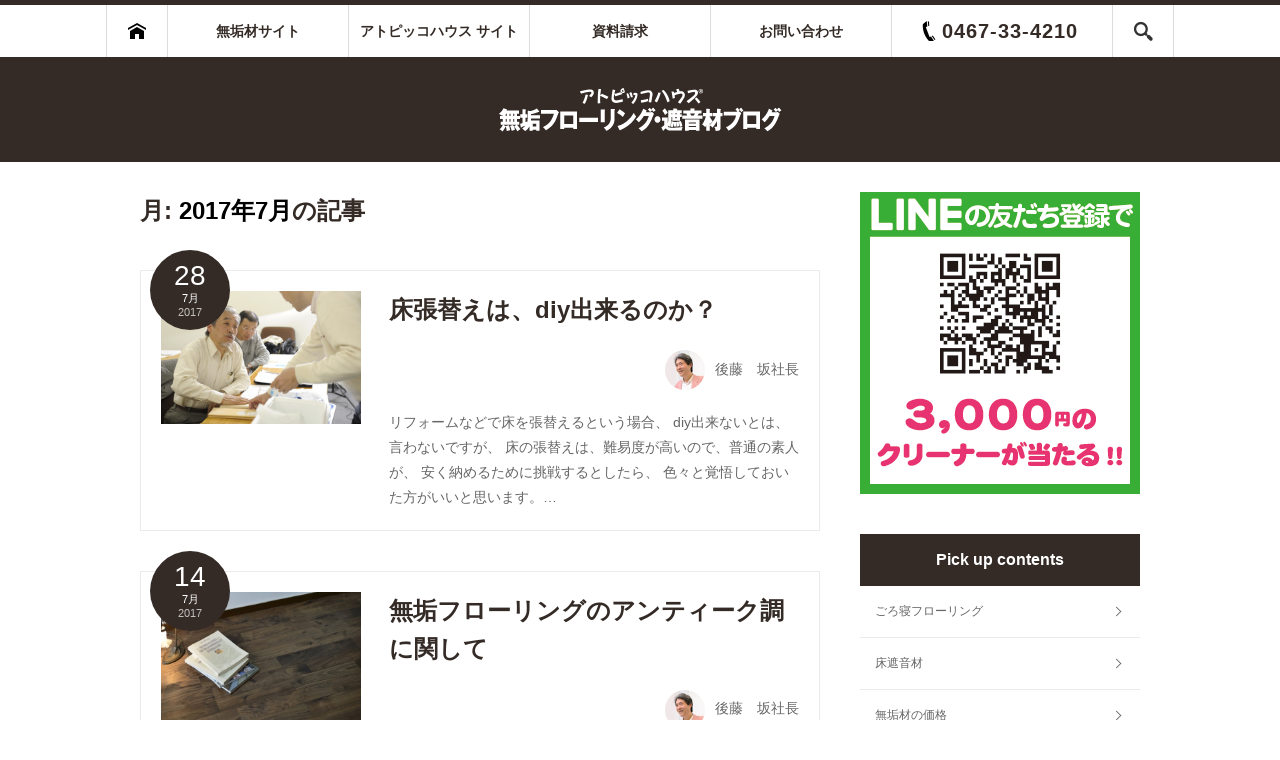

--- FILE ---
content_type: text/html; charset=UTF-8
request_url: https://www.atopico.com/mukuzai/blog/date/2017/07
body_size: 17455
content:
<!DOCTYPE html>
<html lang="ja">
<head>
<meta charset="utf-8" />
<meta http-equiv="X-UA-Compatible" content="IE=edge" />
<meta name="viewport" content="width=device-width,initial-scale=1,user-scalable=no,maximum-scale=1" />
<meta name="format-detection" content="telephone=no" />
	
<!-- ================= favicon ================= -->
<link rel="shortcut icon" href="/favicon.ico" />

<!--================= css / js ================= -->
<link rel="stylesheet" href="https://www.atopico.com/mukuzai/blog/wp-content/themes/mukuzai_201804/common/css/reset.css" media="all" />

<link rel="stylesheet" href="https://www.atopico.com/mukuzai/blog/wp-content/themes/mukuzai_201804/common/css/style.css?20231025" media="all" />
    
<link rel="stylesheet" href="https://www.atopico.com/mukuzai/blog/wp-content/themes/mukuzai_201804/common/css/drawerMenu.css">
<script type="text/javascript" src="https://www.atopico.com/mukuzai/blog/wp-content/themes/mukuzai_201804/common/js/jquery.min.js" /></script>
<script type="text/javascript" src="https://www.atopico.com/mukuzai/blog/wp-content/themes/mukuzai_201804/common/js/script.js" /></script>
<!--[if lt IE 9]>
<script src="https://www.atopico.com/mukuzai/blog/wp-content/themes/mukuzai_201804/common/js/html5shiv.js" /></script>
<![endif]-->
<!--[if lte IE 8]>
<script src="https://www.atopico.com/mukuzai/blog/wp-content/themes/mukuzai_201804/common/js/selectivizr.js" /></script>
<![endif]-->

<!--================= font ================= -->
<link href="https://fonts.googleapis.com/css?family=Poppins:300,400" rel="stylesheet">

<title>無垢フローリング・遮音床材ブログ｜新築・マンションリフォームで、床材を無垢に【無垢材サイト】</title>

<!-- Global site tag (gtag.js) - Google Analytics -->
<!-- Google Tag Manager -->
<script>(function(w,d,s,l,i){w[l]=w[l]||[];w[l].push({'gtm.start':
new Date().getTime(),event:'gtm.js'});var f=d.getElementsByTagName(s)[0],
j=d.createElement(s),dl=l!='dataLayer'?'&l='+l:'';j.async=true;j.src=
'https://www.googletagmanager.com/gtm.js?id='+i+dl;f.parentNode.insertBefore(j,f);
})(window,document,'script','dataLayer','GTM-KC4H8LD');</script>
    <script>
    window.dataLayer = window.dataLayer || [];
    dataLayer.push({
    'event': 'loadready'
    });
    </script>
<!-- End Google Tag Manager -->

<script async type="text/javascript" charset="utf-8" src="https://client.sitelead.net/common.js?service-token=fcfa601b2faebfd3c570bcc908d4f2014871860a"></script>

<style id='global-styles-inline-css' type='text/css'>
:root{--wp--preset--aspect-ratio--square: 1;--wp--preset--aspect-ratio--4-3: 4/3;--wp--preset--aspect-ratio--3-4: 3/4;--wp--preset--aspect-ratio--3-2: 3/2;--wp--preset--aspect-ratio--2-3: 2/3;--wp--preset--aspect-ratio--16-9: 16/9;--wp--preset--aspect-ratio--9-16: 9/16;--wp--preset--color--black: #000000;--wp--preset--color--cyan-bluish-gray: #abb8c3;--wp--preset--color--white: #ffffff;--wp--preset--color--pale-pink: #f78da7;--wp--preset--color--vivid-red: #cf2e2e;--wp--preset--color--luminous-vivid-orange: #ff6900;--wp--preset--color--luminous-vivid-amber: #fcb900;--wp--preset--color--light-green-cyan: #7bdcb5;--wp--preset--color--vivid-green-cyan: #00d084;--wp--preset--color--pale-cyan-blue: #8ed1fc;--wp--preset--color--vivid-cyan-blue: #0693e3;--wp--preset--color--vivid-purple: #9b51e0;--wp--preset--gradient--vivid-cyan-blue-to-vivid-purple: linear-gradient(135deg,rgb(6,147,227) 0%,rgb(155,81,224) 100%);--wp--preset--gradient--light-green-cyan-to-vivid-green-cyan: linear-gradient(135deg,rgb(122,220,180) 0%,rgb(0,208,130) 100%);--wp--preset--gradient--luminous-vivid-amber-to-luminous-vivid-orange: linear-gradient(135deg,rgb(252,185,0) 0%,rgb(255,105,0) 100%);--wp--preset--gradient--luminous-vivid-orange-to-vivid-red: linear-gradient(135deg,rgb(255,105,0) 0%,rgb(207,46,46) 100%);--wp--preset--gradient--very-light-gray-to-cyan-bluish-gray: linear-gradient(135deg,rgb(238,238,238) 0%,rgb(169,184,195) 100%);--wp--preset--gradient--cool-to-warm-spectrum: linear-gradient(135deg,rgb(74,234,220) 0%,rgb(151,120,209) 20%,rgb(207,42,186) 40%,rgb(238,44,130) 60%,rgb(251,105,98) 80%,rgb(254,248,76) 100%);--wp--preset--gradient--blush-light-purple: linear-gradient(135deg,rgb(255,206,236) 0%,rgb(152,150,240) 100%);--wp--preset--gradient--blush-bordeaux: linear-gradient(135deg,rgb(254,205,165) 0%,rgb(254,45,45) 50%,rgb(107,0,62) 100%);--wp--preset--gradient--luminous-dusk: linear-gradient(135deg,rgb(255,203,112) 0%,rgb(199,81,192) 50%,rgb(65,88,208) 100%);--wp--preset--gradient--pale-ocean: linear-gradient(135deg,rgb(255,245,203) 0%,rgb(182,227,212) 50%,rgb(51,167,181) 100%);--wp--preset--gradient--electric-grass: linear-gradient(135deg,rgb(202,248,128) 0%,rgb(113,206,126) 100%);--wp--preset--gradient--midnight: linear-gradient(135deg,rgb(2,3,129) 0%,rgb(40,116,252) 100%);--wp--preset--font-size--small: 13px;--wp--preset--font-size--medium: 20px;--wp--preset--font-size--large: 36px;--wp--preset--font-size--x-large: 42px;--wp--preset--spacing--20: 0.44rem;--wp--preset--spacing--30: 0.67rem;--wp--preset--spacing--40: 1rem;--wp--preset--spacing--50: 1.5rem;--wp--preset--spacing--60: 2.25rem;--wp--preset--spacing--70: 3.38rem;--wp--preset--spacing--80: 5.06rem;--wp--preset--shadow--natural: 6px 6px 9px rgba(0, 0, 0, 0.2);--wp--preset--shadow--deep: 12px 12px 50px rgba(0, 0, 0, 0.4);--wp--preset--shadow--sharp: 6px 6px 0px rgba(0, 0, 0, 0.2);--wp--preset--shadow--outlined: 6px 6px 0px -3px rgb(255, 255, 255), 6px 6px rgb(0, 0, 0);--wp--preset--shadow--crisp: 6px 6px 0px rgb(0, 0, 0);}:where(.is-layout-flex){gap: 0.5em;}:where(.is-layout-grid){gap: 0.5em;}body .is-layout-flex{display: flex;}.is-layout-flex{flex-wrap: wrap;align-items: center;}.is-layout-flex > :is(*, div){margin: 0;}body .is-layout-grid{display: grid;}.is-layout-grid > :is(*, div){margin: 0;}:where(.wp-block-columns.is-layout-flex){gap: 2em;}:where(.wp-block-columns.is-layout-grid){gap: 2em;}:where(.wp-block-post-template.is-layout-flex){gap: 1.25em;}:where(.wp-block-post-template.is-layout-grid){gap: 1.25em;}.has-black-color{color: var(--wp--preset--color--black) !important;}.has-cyan-bluish-gray-color{color: var(--wp--preset--color--cyan-bluish-gray) !important;}.has-white-color{color: var(--wp--preset--color--white) !important;}.has-pale-pink-color{color: var(--wp--preset--color--pale-pink) !important;}.has-vivid-red-color{color: var(--wp--preset--color--vivid-red) !important;}.has-luminous-vivid-orange-color{color: var(--wp--preset--color--luminous-vivid-orange) !important;}.has-luminous-vivid-amber-color{color: var(--wp--preset--color--luminous-vivid-amber) !important;}.has-light-green-cyan-color{color: var(--wp--preset--color--light-green-cyan) !important;}.has-vivid-green-cyan-color{color: var(--wp--preset--color--vivid-green-cyan) !important;}.has-pale-cyan-blue-color{color: var(--wp--preset--color--pale-cyan-blue) !important;}.has-vivid-cyan-blue-color{color: var(--wp--preset--color--vivid-cyan-blue) !important;}.has-vivid-purple-color{color: var(--wp--preset--color--vivid-purple) !important;}.has-black-background-color{background-color: var(--wp--preset--color--black) !important;}.has-cyan-bluish-gray-background-color{background-color: var(--wp--preset--color--cyan-bluish-gray) !important;}.has-white-background-color{background-color: var(--wp--preset--color--white) !important;}.has-pale-pink-background-color{background-color: var(--wp--preset--color--pale-pink) !important;}.has-vivid-red-background-color{background-color: var(--wp--preset--color--vivid-red) !important;}.has-luminous-vivid-orange-background-color{background-color: var(--wp--preset--color--luminous-vivid-orange) !important;}.has-luminous-vivid-amber-background-color{background-color: var(--wp--preset--color--luminous-vivid-amber) !important;}.has-light-green-cyan-background-color{background-color: var(--wp--preset--color--light-green-cyan) !important;}.has-vivid-green-cyan-background-color{background-color: var(--wp--preset--color--vivid-green-cyan) !important;}.has-pale-cyan-blue-background-color{background-color: var(--wp--preset--color--pale-cyan-blue) !important;}.has-vivid-cyan-blue-background-color{background-color: var(--wp--preset--color--vivid-cyan-blue) !important;}.has-vivid-purple-background-color{background-color: var(--wp--preset--color--vivid-purple) !important;}.has-black-border-color{border-color: var(--wp--preset--color--black) !important;}.has-cyan-bluish-gray-border-color{border-color: var(--wp--preset--color--cyan-bluish-gray) !important;}.has-white-border-color{border-color: var(--wp--preset--color--white) !important;}.has-pale-pink-border-color{border-color: var(--wp--preset--color--pale-pink) !important;}.has-vivid-red-border-color{border-color: var(--wp--preset--color--vivid-red) !important;}.has-luminous-vivid-orange-border-color{border-color: var(--wp--preset--color--luminous-vivid-orange) !important;}.has-luminous-vivid-amber-border-color{border-color: var(--wp--preset--color--luminous-vivid-amber) !important;}.has-light-green-cyan-border-color{border-color: var(--wp--preset--color--light-green-cyan) !important;}.has-vivid-green-cyan-border-color{border-color: var(--wp--preset--color--vivid-green-cyan) !important;}.has-pale-cyan-blue-border-color{border-color: var(--wp--preset--color--pale-cyan-blue) !important;}.has-vivid-cyan-blue-border-color{border-color: var(--wp--preset--color--vivid-cyan-blue) !important;}.has-vivid-purple-border-color{border-color: var(--wp--preset--color--vivid-purple) !important;}.has-vivid-cyan-blue-to-vivid-purple-gradient-background{background: var(--wp--preset--gradient--vivid-cyan-blue-to-vivid-purple) !important;}.has-light-green-cyan-to-vivid-green-cyan-gradient-background{background: var(--wp--preset--gradient--light-green-cyan-to-vivid-green-cyan) !important;}.has-luminous-vivid-amber-to-luminous-vivid-orange-gradient-background{background: var(--wp--preset--gradient--luminous-vivid-amber-to-luminous-vivid-orange) !important;}.has-luminous-vivid-orange-to-vivid-red-gradient-background{background: var(--wp--preset--gradient--luminous-vivid-orange-to-vivid-red) !important;}.has-very-light-gray-to-cyan-bluish-gray-gradient-background{background: var(--wp--preset--gradient--very-light-gray-to-cyan-bluish-gray) !important;}.has-cool-to-warm-spectrum-gradient-background{background: var(--wp--preset--gradient--cool-to-warm-spectrum) !important;}.has-blush-light-purple-gradient-background{background: var(--wp--preset--gradient--blush-light-purple) !important;}.has-blush-bordeaux-gradient-background{background: var(--wp--preset--gradient--blush-bordeaux) !important;}.has-luminous-dusk-gradient-background{background: var(--wp--preset--gradient--luminous-dusk) !important;}.has-pale-ocean-gradient-background{background: var(--wp--preset--gradient--pale-ocean) !important;}.has-electric-grass-gradient-background{background: var(--wp--preset--gradient--electric-grass) !important;}.has-midnight-gradient-background{background: var(--wp--preset--gradient--midnight) !important;}.has-small-font-size{font-size: var(--wp--preset--font-size--small) !important;}.has-medium-font-size{font-size: var(--wp--preset--font-size--medium) !important;}.has-large-font-size{font-size: var(--wp--preset--font-size--large) !important;}.has-x-large-font-size{font-size: var(--wp--preset--font-size--x-large) !important;}
/*# sourceURL=global-styles-inline-css */
</style>
<link rel='stylesheet' id='yarppRelatedCss-css' href='https://www.atopico.com/mukuzai/blog/wp-content/plugins/yet-another-related-posts-plugin/style/related.css?ver=5.30.11' type='text/css' media='all' />
</head>


		<!-- All in One SEO 4.9.3 - aioseo.com -->
	<meta name="robots" content="noindex, max-image-preview:large" />
	<link rel="canonical" href="https://www.atopico.com/mukuzai/blog/date/2017/07" />
	<meta name="generator" content="All in One SEO (AIOSEO) 4.9.3" />
		<script type="application/ld+json" class="aioseo-schema">
			{"@context":"https:\/\/schema.org","@graph":[{"@type":"BreadcrumbList","@id":"https:\/\/www.atopico.com\/mukuzai\/blog\/date\/2017\/07#breadcrumblist","itemListElement":[{"@type":"ListItem","@id":"https:\/\/www.atopico.com\/mukuzai\/blog#listItem","position":1,"name":"Home","item":"https:\/\/www.atopico.com\/mukuzai\/blog","nextItem":{"@type":"ListItem","@id":"https:\/\/www.atopico.com\/mukuzai\/blog\/date\/2017#listItem","name":2017}},{"@type":"ListItem","@id":"https:\/\/www.atopico.com\/mukuzai\/blog\/date\/2017#listItem","position":2,"name":2017,"item":"https:\/\/www.atopico.com\/mukuzai\/blog\/date\/2017","nextItem":{"@type":"ListItem","@id":"https:\/\/www.atopico.com\/mukuzai\/blog\/date\/2017\/07#listItem","name":"07"},"previousItem":{"@type":"ListItem","@id":"https:\/\/www.atopico.com\/mukuzai\/blog#listItem","name":"Home"}},{"@type":"ListItem","@id":"https:\/\/www.atopico.com\/mukuzai\/blog\/date\/2017\/07#listItem","position":3,"name":"07","previousItem":{"@type":"ListItem","@id":"https:\/\/www.atopico.com\/mukuzai\/blog\/date\/2017#listItem","name":2017}}]},{"@type":"CollectionPage","@id":"https:\/\/www.atopico.com\/mukuzai\/blog\/date\/2017\/07#collectionpage","url":"https:\/\/www.atopico.com\/mukuzai\/blog\/date\/2017\/07","name":"7\u6708, 2017 | \u7121\u57a2\u30d5\u30ed\u30fc\u30ea\u30f3\u30b0\u30fb\u906e\u97f3\u5e8a\u6750\u30d6\u30ed\u30b0\uff5c\u65b0\u7bc9\u30fb\u30de\u30f3\u30b7\u30e7\u30f3\u30ea\u30d5\u30a9\u30fc\u30e0\u3067\u3001\u5e8a\u6750\u3092\u7121\u57a2\u306b\u3010\u7121\u57a2\u6750\u30b5\u30a4\u30c8\u3011","inLanguage":"ja","isPartOf":{"@id":"https:\/\/www.atopico.com\/mukuzai\/blog\/#website"},"breadcrumb":{"@id":"https:\/\/www.atopico.com\/mukuzai\/blog\/date\/2017\/07#breadcrumblist"}},{"@type":"Organization","@id":"https:\/\/www.atopico.com\/mukuzai\/blog\/#organization","name":"\u7121\u57a2\u30d5\u30ed\u30fc\u30ea\u30f3\u30b0\u30fb\u906e\u97f3\u5e8a\u6750\u30d6\u30ed\u30b0\uff5c\u65b0\u7bc9\u30fb\u30de\u30f3\u30b7\u30e7\u30f3\u30ea\u30d5\u30a9\u30fc\u30e0\u3067\u3001\u5e8a\u6750\u3092\u7121\u57a2\u306b\u3010\u7121\u57a2\u6750\u30b5\u30a4\u30c8\u3011","description":"\u7121\u57a2\u30d5\u30ed\u30fc\u30ea\u30f3\u30b0\u30fb\u906e\u97f3\u5e8a\u6750\u30d6\u30ed\u30b0\u306f\u3001\u30a2\u30c8\u30d4\u30c3\u30b3\u30cf\u30a6\u30b9\u682a\u5f0f\u4f1a\u793e\uff08\u795e\u5948\u5ddd\u770c\u30fb\u4ee3\u8868\u53d6\u7de0\u5f79\u30fb\u5f8c\u85e4\u5742\uff09\u304c\u904b\u55b6\u3057\u3066\u3044\u307e\u3059\u3002\u65b0\u7bc9\u3001\u307e\u305f\u306f\u3001\u30de\u30f3\u30b7\u30e7\u30f3\u30ea\u30d5\u30a9\u30fc\u30e0\u3067\uff2c40\u3068\u304b\uff2c45\u3068\u3044\u3063\u305f\u906e\u97f3\u6027\u80fd\u3092\u8981\u6c42\u3055\u308c\u308b\u65b9\u304c\u3001\u5e8a\u3092\u8cbc\u308a\u66ff\u3048\u308b\u305f\u3081\u306b\u5fc5\u8981\u306a\u60c5\u5831\u3092\u767a\u4fe1\u3057\u3066\u3044\u307e\u3059\u3002","url":"https:\/\/www.atopico.com\/mukuzai\/blog\/"},{"@type":"WebSite","@id":"https:\/\/www.atopico.com\/mukuzai\/blog\/#website","url":"https:\/\/www.atopico.com\/mukuzai\/blog\/","name":"\u7121\u57a2\u30d5\u30ed\u30fc\u30ea\u30f3\u30b0\u30fb\u906e\u97f3\u5e8a\u6750\u30d6\u30ed\u30b0\uff5c\u65b0\u7bc9\u30fb\u30de\u30f3\u30b7\u30e7\u30f3\u30ea\u30d5\u30a9\u30fc\u30e0\u3067\u3001\u5e8a\u6750\u3092\u7121\u57a2\u306b\u3010\u7121\u57a2\u6750\u30b5\u30a4\u30c8\u3011","description":"\u7121\u57a2\u30d5\u30ed\u30fc\u30ea\u30f3\u30b0\u30fb\u906e\u97f3\u5e8a\u6750\u30d6\u30ed\u30b0\u306f\u3001\u30a2\u30c8\u30d4\u30c3\u30b3\u30cf\u30a6\u30b9\u682a\u5f0f\u4f1a\u793e\uff08\u795e\u5948\u5ddd\u770c\u30fb\u4ee3\u8868\u53d6\u7de0\u5f79\u30fb\u5f8c\u85e4\u5742\uff09\u304c\u904b\u55b6\u3057\u3066\u3044\u307e\u3059\u3002\u65b0\u7bc9\u3001\u307e\u305f\u306f\u3001\u30de\u30f3\u30b7\u30e7\u30f3\u30ea\u30d5\u30a9\u30fc\u30e0\u3067\uff2c40\u3068\u304b\uff2c45\u3068\u3044\u3063\u305f\u906e\u97f3\u6027\u80fd\u3092\u8981\u6c42\u3055\u308c\u308b\u65b9\u304c\u3001\u5e8a\u3092\u8cbc\u308a\u66ff\u3048\u308b\u305f\u3081\u306b\u5fc5\u8981\u306a\u60c5\u5831\u3092\u767a\u4fe1\u3057\u3066\u3044\u307e\u3059\u3002","inLanguage":"ja","publisher":{"@id":"https:\/\/www.atopico.com\/mukuzai\/blog\/#organization"}}]}
		</script>
		<!-- All in One SEO -->

<link rel='dns-prefetch' href='//stats.wp.com' />
<script type="text/javascript" id="wpp-js" src="https://www.atopico.com/mukuzai/blog/wp-content/plugins/wordpress-popular-posts/assets/js/wpp.min.js?ver=7.3.6" data-sampling="0" data-sampling-rate="100" data-api-url="https://www.atopico.com/mukuzai/blog/wp-json/wordpress-popular-posts" data-post-id="0" data-token="140fff7a4e" data-lang="0" data-debug="0"></script>
<style id='wp-img-auto-sizes-contain-inline-css' type='text/css'>
img:is([sizes=auto i],[sizes^="auto," i]){contain-intrinsic-size:3000px 1500px}
/*# sourceURL=wp-img-auto-sizes-contain-inline-css */
</style>
<style id='wp-emoji-styles-inline-css' type='text/css'>

	img.wp-smiley, img.emoji {
		display: inline !important;
		border: none !important;
		box-shadow: none !important;
		height: 1em !important;
		width: 1em !important;
		margin: 0 0.07em !important;
		vertical-align: -0.1em !important;
		background: none !important;
		padding: 0 !important;
	}
/*# sourceURL=wp-emoji-styles-inline-css */
</style>
<style id='wp-block-library-inline-css' type='text/css'>
:root{--wp-block-synced-color:#7a00df;--wp-block-synced-color--rgb:122,0,223;--wp-bound-block-color:var(--wp-block-synced-color);--wp-editor-canvas-background:#ddd;--wp-admin-theme-color:#007cba;--wp-admin-theme-color--rgb:0,124,186;--wp-admin-theme-color-darker-10:#006ba1;--wp-admin-theme-color-darker-10--rgb:0,107,160.5;--wp-admin-theme-color-darker-20:#005a87;--wp-admin-theme-color-darker-20--rgb:0,90,135;--wp-admin-border-width-focus:2px}@media (min-resolution:192dpi){:root{--wp-admin-border-width-focus:1.5px}}.wp-element-button{cursor:pointer}:root .has-very-light-gray-background-color{background-color:#eee}:root .has-very-dark-gray-background-color{background-color:#313131}:root .has-very-light-gray-color{color:#eee}:root .has-very-dark-gray-color{color:#313131}:root .has-vivid-green-cyan-to-vivid-cyan-blue-gradient-background{background:linear-gradient(135deg,#00d084,#0693e3)}:root .has-purple-crush-gradient-background{background:linear-gradient(135deg,#34e2e4,#4721fb 50%,#ab1dfe)}:root .has-hazy-dawn-gradient-background{background:linear-gradient(135deg,#faaca8,#dad0ec)}:root .has-subdued-olive-gradient-background{background:linear-gradient(135deg,#fafae1,#67a671)}:root .has-atomic-cream-gradient-background{background:linear-gradient(135deg,#fdd79a,#004a59)}:root .has-nightshade-gradient-background{background:linear-gradient(135deg,#330968,#31cdcf)}:root .has-midnight-gradient-background{background:linear-gradient(135deg,#020381,#2874fc)}:root{--wp--preset--font-size--normal:16px;--wp--preset--font-size--huge:42px}.has-regular-font-size{font-size:1em}.has-larger-font-size{font-size:2.625em}.has-normal-font-size{font-size:var(--wp--preset--font-size--normal)}.has-huge-font-size{font-size:var(--wp--preset--font-size--huge)}.has-text-align-center{text-align:center}.has-text-align-left{text-align:left}.has-text-align-right{text-align:right}.has-fit-text{white-space:nowrap!important}#end-resizable-editor-section{display:none}.aligncenter{clear:both}.items-justified-left{justify-content:flex-start}.items-justified-center{justify-content:center}.items-justified-right{justify-content:flex-end}.items-justified-space-between{justify-content:space-between}.screen-reader-text{border:0;clip-path:inset(50%);height:1px;margin:-1px;overflow:hidden;padding:0;position:absolute;width:1px;word-wrap:normal!important}.screen-reader-text:focus{background-color:#ddd;clip-path:none;color:#444;display:block;font-size:1em;height:auto;left:5px;line-height:normal;padding:15px 23px 14px;text-decoration:none;top:5px;width:auto;z-index:100000}html :where(.has-border-color){border-style:solid}html :where([style*=border-top-color]){border-top-style:solid}html :where([style*=border-right-color]){border-right-style:solid}html :where([style*=border-bottom-color]){border-bottom-style:solid}html :where([style*=border-left-color]){border-left-style:solid}html :where([style*=border-width]){border-style:solid}html :where([style*=border-top-width]){border-top-style:solid}html :where([style*=border-right-width]){border-right-style:solid}html :where([style*=border-bottom-width]){border-bottom-style:solid}html :where([style*=border-left-width]){border-left-style:solid}html :where(img[class*=wp-image-]){height:auto;max-width:100%}:where(figure){margin:0 0 1em}html :where(.is-position-sticky){--wp-admin--admin-bar--position-offset:var(--wp-admin--admin-bar--height,0px)}@media screen and (max-width:600px){html :where(.is-position-sticky){--wp-admin--admin-bar--position-offset:0px}}
/*wp_block_styles_on_demand_placeholder:6970257bc6119*/
/*# sourceURL=wp-block-library-inline-css */
</style>
<style id='classic-theme-styles-inline-css' type='text/css'>
/*! This file is auto-generated */
.wp-block-button__link{color:#fff;background-color:#32373c;border-radius:9999px;box-shadow:none;text-decoration:none;padding:calc(.667em + 2px) calc(1.333em + 2px);font-size:1.125em}.wp-block-file__button{background:#32373c;color:#fff;text-decoration:none}
/*# sourceURL=/wp-includes/css/classic-themes.min.css */
</style>
<link rel='stylesheet' id='contact-form-7-css' href='https://www.atopico.com/mukuzai/blog/wp-content/plugins/contact-form-7/includes/css/styles.css?ver=6.1.4' type='text/css' media='all' />
<link rel='stylesheet' id='toc-screen-css' href='https://www.atopico.com/mukuzai/blog/wp-content/plugins/table-of-contents-plus/screen.min.css?ver=2411.1' type='text/css' media='all' />
<link rel='stylesheet' id='ppress-frontend-css' href='https://www.atopico.com/mukuzai/blog/wp-content/plugins/wp-user-avatar/assets/css/frontend.min.css?ver=4.16.8' type='text/css' media='all' />
<link rel='stylesheet' id='ppress-flatpickr-css' href='https://www.atopico.com/mukuzai/blog/wp-content/plugins/wp-user-avatar/assets/flatpickr/flatpickr.min.css?ver=4.16.8' type='text/css' media='all' />
<link rel='stylesheet' id='ppress-select2-css' href='https://www.atopico.com/mukuzai/blog/wp-content/plugins/wp-user-avatar/assets/select2/select2.min.css?ver=6.9' type='text/css' media='all' />
<link rel='stylesheet' id='wordpress-popular-posts-css-css' href='https://www.atopico.com/mukuzai/blog/wp-content/themes/mukuzai_201804/wpp.css?ver=7.3.6' type='text/css' media='all' />
<link rel='stylesheet' id='taxopress-frontend-css-css' href='https://www.atopico.com/mukuzai/blog/wp-content/plugins/simple-tags/assets/frontend/css/frontend.css?ver=3.42.0' type='text/css' media='all' />
<link rel='stylesheet' id='wp-pagenavi-css' href='https://www.atopico.com/mukuzai/blog/wp-content/plugins/wp-pagenavi/pagenavi-css.css?ver=2.70' type='text/css' media='all' />
<script type="text/javascript" src="https://www.atopico.com/mukuzai/blog/wp-includes/js/jquery/jquery.min.js?ver=3.7.1" id="jquery-core-js"></script>
<script type="text/javascript" src="https://www.atopico.com/mukuzai/blog/wp-includes/js/jquery/jquery-migrate.min.js?ver=3.4.1" id="jquery-migrate-js"></script>
<script type="text/javascript" src="https://www.atopico.com/mukuzai/blog/wp-content/plugins/wp-user-avatar/assets/flatpickr/flatpickr.min.js?ver=4.16.8" id="ppress-flatpickr-js"></script>
<script type="text/javascript" src="https://www.atopico.com/mukuzai/blog/wp-content/plugins/wp-user-avatar/assets/select2/select2.min.js?ver=4.16.8" id="ppress-select2-js"></script>
<script type="text/javascript" src="https://www.atopico.com/mukuzai/blog/wp-content/plugins/simple-tags/assets/frontend/js/frontend.js?ver=3.42.0" id="taxopress-frontend-js-js"></script>
<link rel="https://api.w.org/" href="https://www.atopico.com/mukuzai/blog/wp-json/" /><link rel="EditURI" type="application/rsd+xml" title="RSD" href="https://www.atopico.com/mukuzai/blog/xmlrpc.php?rsd" />
<meta name="generator" content="WordPress 6.9" />
<link rel="stylesheet" href="https://www.atopico.com/mukuzai/blog/wp-content/plugins/realtime-calendar/calendar.css" type="text/css" media="screen" />
<script type="text/javascript" src="https://www.atopico.com/mukuzai/blog/wp-content/plugins/realtime-calendar/dayChecker.js"></script>
<script type="text/javascript" src="https://www.atopico.com/mukuzai/blog/wp-content/plugins/realtime-calendar/util.js"></script>
	<style>img#wpstats{display:none}</style>
		            <style id="wpp-loading-animation-styles">@-webkit-keyframes bgslide{from{background-position-x:0}to{background-position-x:-200%}}@keyframes bgslide{from{background-position-x:0}to{background-position-x:-200%}}.wpp-widget-block-placeholder,.wpp-shortcode-placeholder{margin:0 auto;width:60px;height:3px;background:#dd3737;background:linear-gradient(90deg,#dd3737 0%,#571313 10%,#dd3737 100%);background-size:200% auto;border-radius:3px;-webkit-animation:bgslide 1s infinite linear;animation:bgslide 1s infinite linear}</style>
            <style type="text/css">a.st_tag, a.internal_tag, .st_tag, .internal_tag { text-decoration: underline !important; }</style></head>


<body data-rsssl=1 class="archive date wp-theme-mukuzai_201804">
<!-- Google Tag Manager (noscript) -->
<noscript><iframe src="https://www.googletagmanager.com/ns.html?id=GTM-KC4H8LD"
height="0" width="0" style="display:none;visibility:hidden"></iframe></noscript>
<!-- End Google Tag Manager (noscript) -->


<!-- ================================================================================== -->
<!--  header  -->
<!-- ================================================================================== -->
<header class="sitecolor_bg">
	
	<!-- ================================================================================== -->
	<!--  nav  -->
	<!-- ================================================================================== -->
	<nav>
		<div id="pcNav">
			<ul>
				<li><a href="https://www.atopico.com/mukuzai/blog"><img src="https://www.atopico.com/mukuzai/blog/wp-content/themes/mukuzai_201804/common/img/icon_home.png" alt="Home" class="link_hover"></a></li>
				<li><a href="https://www.atopico.com/mukuzai/" target="_blank" alt="無垢材サイト" class="link_hover">無垢材サイト</a></li>
				<li><a href="https://www.atopico.com/" target="_blank" alt="アトピッコハウス サイト" class="link_hover">アトピッコハウス サイト</a></li>
				<li><a href="https://www.atopico.com/request/" target="_blank" alt="資料請求" class="link_hover">資料請求</a></li>
				<li><a href="https://www.atopico.com/contact/" target="_blank" alt="お問い合わせ" class="link_hover">お問い合わせ</a></li>
				<li>0467-33-4210</li>
				<li id="searchOpen" class="link_hover"><img src="https://www.atopico.com/mukuzai/blog/wp-content/themes/mukuzai_201804/common/img/icon_search.png" alt="検索"></li>
			</ul>
		</div><!-- /#pcNav -->
	</nav>
	
	<div class="pttl sitecolor_bg"><a href="https://www.atopico.com/mukuzai/blog"><img src="https://www.atopico.com/mukuzai/blog/wp-content/themes/mukuzai_201804/common/img/logo.png" alt="アトピッコハウス ブログ" class="changeImg"></a></div>
	
	
	<!-- ========== SP ========== -->
	<div id="navToggle"><div><span></span> <span></span> <span></span></div></div>
	<!-- spNav -->
	<div id="spNav">
		<div>
			<ul id="sp_tel">
				<li class="tel-link">0467-33-4210</li>
				<li>9：00 ～ 17：00　土日祝日/ 定休</li>
			</ul>
			
			<ul id="sp_external">
				<li><a href="https://www.atopico.com/request/" target="_blank" alt="資料請求">資料請求</a></li>
				<li><a href="https://www.atopico.com/contact/" target="_blank" alt="お問い合わせ">お問い合わせ</a></li>
				<li><a href="https://www.atopico.com/mukuzai/" target="_blank" alt="無垢材サイト">無垢材サイト</a></li>
				<li><a href="https://www.atopico.com/" target="_blank" alt="アトピッコハウス サイト">アトピッコハウス サイト</a></li>
			</ul>
			
			<form id="sp_search" action="https://www.atopico.com/mukuzai/blog" method="get">
				<input type="text" name="s" id="s" placeholder="SEARCH" onfocus="this.placeholder=''" onblur="this.placeholder='SEARCH'">
				<input id="but_search" type="submit" value="">
			</form>
			
			<ul id="sp_menu">
				<li><a href="https://www.atopico.com/mukuzai/blog" class="sitecolor_bg">Home</a></li>
				<li class="accordion">
					<p class="sitecolor_bg arrow_3">Pick up contents</p>
					<ul>
						<li><a href="https://www.atopico.com/mukuzai/blog/5.html">ごろ寝フローリング</a></li>
						<li><a href="https://www.atopico.com/mukuzai/blog/6.html">床遮音材</a></li>
						<li><a href="https://www.atopico.com/mukuzai/blog/7.html">無垢材の価格</a></li>
						<li><a href="https://www.atopico.com/mukuzai/blog/8.html">メンテナンス</a></li>
					</ul>
				</li>
				<li><a href="https://www.atopico.com/mukuzai/blog/atopico_profile" class="sitecolor_bg">Profile</a></li>
			</ul>
		</div>
	</div><!-- /#spNav -->
	<!-- ========== /SP ========== -->
	
	<!-- ========== PC検索 ========== -->
	<div id="searchBox">
		<form action="https://www.atopico.com/mukuzai/blog" method="get">
			<input type="text" name="s" id="s" class="search_textbox" placeholder="SEARCH">
			<input type="submit" value="" class="search_submit">
		</form>
	</div><!-- /#searchBox -->
	<!-- ========== /PC検索 ========== -->
</header>


<!-- ================================================================================== -->
<!--  contents  -->
<!-- ================================================================================== -->
<div id="contentsBlock">
	<!-- ------------------------------------------------------------------------------ -->
	<!--  mainBlock  -->
	<!-- ------------------------------------------------------------------------------ -->
	<div id="mainBlock">

		<h2>月: <span>2017年7月</span>の記事</h2>
    
		<ul class="article">
					
<rdf:RDF xmlns:rdf="http://www.w3.org/1999/02/22-rdf-syntax-ns#"
			xmlns:dc="http://purl.org/dc/elements/1.1/"
			xmlns:trackback="http://madskills.com/public/xml/rss/module/trackback/">
		<rdf:Description rdf:about="https://www.atopico.com/mukuzai/blog/1043.html"
    dc:identifier="https://www.atopico.com/mukuzai/blog/1043.html"
    dc:title="床張替えは、diy出来るのか？"
    trackback:ping="https://www.atopico.com/mukuzai/blog/1043.html/trackback" />
</rdf:RDF>			<!-- ---------- 記事 ---------- -->
			<li>
				<a href="https://www.atopico.com/mukuzai/blog/1043.html">
					<div class="article_box">
						<span data-url="https://www.atopico.com/mukuzai/blog/1043.html" class="js_link">
							<ul class="day sitecolor_bg">
								<li>28</li>
								<li>7月</li>
								<li>2017</li>
							</ul>
						</span>

						<div class="img">
<img width="200" height="134" src="https://www.atopico.com/mukuzai/blog/wp-content/uploads/2014/02/20140221muku1.jpg" class="attachment-thumb200 size-thumb200 wp-post-image" alt="" decoding="async" loading="lazy" srcset="https://www.atopico.com/mukuzai/blog/wp-content/uploads/2014/02/20140221muku1.jpg 567w, https://www.atopico.com/mukuzai/blog/wp-content/uploads/2014/02/20140221muku1-300x199.jpg 300w" sizes="auto, (max-width: 200px) 100vw, 200px" />						</div>
						<div class="data">
							<h3 class="title">床張替えは、diy出来るのか？</h3>
							
							<!--span data-url="https://twitter.com/sakagoto" class="js_link"-->
								<div class="contributor">
									<img data-del="avatar" src='https://www.atopico.com/mukuzai/blog/wp-content/uploads/2018/04/contributor_goto-80x80.jpg' class='avatar pp-user-avatar avatar-40 photo ' height='40' width='40'/>後藤　坂社長								</div>
							<!--/span-->
							
							<p class="text">リフォームなどで床を張替えるという場合、
diy出来ないとは、言わないですが、

床の張替えは、難易度が高いので、普通の素人が、
安く納めるために挑戦するとしたら、

色々と覚悟しておいた方がいいと思います。…</p>
							
												<div class="category">
								<p>カテゴリー</p>
								<p>
<a href="https://www.atopico.com/mukuzai/blog/category/%e5%ba%8a%e3%80%80%e5%bc%b5%e6%9b%bf%e3%81%88%e3%80%80diy" rel="category tag">床　張替え　diy</a>								</p>
							</div>
											</div><!-- /.data -->
					</div><!-- /.article_box -->
				</a>
			</li>
			
<rdf:RDF xmlns:rdf="http://www.w3.org/1999/02/22-rdf-syntax-ns#"
			xmlns:dc="http://purl.org/dc/elements/1.1/"
			xmlns:trackback="http://madskills.com/public/xml/rss/module/trackback/">
		<rdf:Description rdf:about="https://www.atopico.com/mukuzai/blog/1039.html"
    dc:identifier="https://www.atopico.com/mukuzai/blog/1039.html"
    dc:title="無垢フローリングのアンティーク調に関して"
    trackback:ping="https://www.atopico.com/mukuzai/blog/1039.html/trackback" />
</rdf:RDF>			<!-- ---------- 記事 ---------- -->
			<li>
				<a href="https://www.atopico.com/mukuzai/blog/1039.html">
					<div class="article_box">
						<span data-url="https://www.atopico.com/mukuzai/blog/1039.html" class="js_link">
							<ul class="day sitecolor_bg">
								<li>14</li>
								<li>7月</li>
								<li>2017</li>
							</ul>
						</span>

						<div class="img">
<img width="173" height="134" src="https://www.atopico.com/mukuzai/blog/wp-content/uploads/2015/02/img_l-e1424845705174.jpg" class="attachment-thumb200 size-thumb200 wp-post-image" alt="" decoding="async" loading="lazy" />						</div>
						<div class="data">
							<h3 class="title">無垢フローリングのアンティーク調に関して</h3>
							
							<!--span data-url="https://twitter.com/sakagoto" class="js_link"-->
								<div class="contributor">
									<img data-del="avatar" src='https://www.atopico.com/mukuzai/blog/wp-content/uploads/2018/04/contributor_goto-80x80.jpg' class='avatar pp-user-avatar avatar-40 photo ' height='40' width='40'/>後藤　坂社長								</div>
							<!--/span-->
							
							<p class="text">アンティークの無垢フローリングも、魅力的です。
しかし、本物のアンティークは、施工が難しいし、
手にも入り難いです。

では、アンティーク風に見える無垢フローリングは、
どのようにして施工すればいいのでしょうか…</p>
							
												<div class="category">
								<p>カテゴリー</p>
								<p>
<a href="https://www.atopico.com/mukuzai/blog/category/%e7%84%a1%e5%9e%a2%e3%83%95%e3%83%ad%e3%83%bc%e3%83%aa%e3%83%b3%e3%82%b0-%e3%82%a2%e3%83%b3%e3%83%86%e3%82%a3%e3%83%bc%e3%82%af" rel="category tag">無垢フローリング アンティーク</a>								</p>
							</div>
											</div><!-- /.data -->
					</div><!-- /.article_box -->
				</a>
			</li>
					</ul>

		<!-- ------------------------------------------------------------------------------ -->
		<!--  pagenation  -->
		<!-- ------------------------------------------------------------------------------ -->
		<!-- paging -->
		  
		<!-- /paging -->


	</div><!-- #mainBlock -->

	<!-- ------------------------------------------------------------------------------ -->
	<!--  subnavBlock  -->
	<!-- ------------------------------------------------------------------------------ -->
	<div id="subnavBlock">
		<div id="linebnr">
			<a href="https://lin.ee/2iKLaBqJz" target="_blank"><img src="https://www.atopico.com/mukuzai/blog/wp-content/themes/mukuzai_201804/img/mukuzai_blog_bnr.png" alt="LINEのお友達登録で3,000円のクリーナーが当たる!!"></a>
		</div>

		<!-- InstanceBeginEditable name="subnavBlock" -->
		<!-- ---------- Pick up contents ---------- -->
		<div id="pickupBlock">
			<div class="sidettl sitecolor_bg">Pick up contents</div>
			<ul>
				<li><a href="https://www.atopico.com/mukuzai/blog/5.html" class="arrow_1">ごろ寝フローリング</a></li>
				<li><a href="https://www.atopico.com/mukuzai/blog/6.html" class="arrow_1">床遮音材</a></li>
				<li><a href="https://www.atopico.com/mukuzai/blog/7.html" class="arrow_1">無垢材の価格</a></li>
				<li><a href="https://www.atopico.com/mukuzai/blog/8.html" class="arrow_1">メンテナンス</a></li>
			</ul>
		</div>
		
		
		<!-- ---------- Profile ---------- -->
		<div id="profileBlock">
			<div class="sidettl sitecolor_bg">Profile</div>
			<ul>
				<li>
					<a href="https://www.atopico.com/mukuzai/blog/atopico_profile">
						<img data-del="avatar" src='https://www.atopico.com/mukuzai/blog/wp-content/uploads/2018/04/contributor_goto.jpg' class='avatar pp-user-avatar avatar-160 photo ' height='160' width='160'/>						<h3>アトピッコハウス株式会社<br>代表取締役 後藤 坂</h3>
						<p class="text">エコ建材メーカー、アトピッコハウスの創業社長。著書に「+500円で自然素材の家が建つ！」がある。新聞掲載155回以上、テレビ・ラジオ出演、講演実績多数、自然素材開発のパイオニアを自認。珪藻土、漆喰、壁紙、無垢材、畳などのオリジナル健康建材を製造販売。アトピッコハウスは、自然素材の内装建材が一通り揃う小さな専門メーカー。...</p>
						<div class="but_more"><div class="arrow_2">more</div></div>
						
						<ul class="sns">
							<li>
  <span
          data-url="https://www.facebook.com/saka.goto"
        class="js_link blank"
  >
    <img src="https://www.atopico.com/mukuzai/blog/wp-content/themes/mukuzai_201804/common/img/sns_facebook_2_g.png">
  </span>
</li>
                            <li>
  <span
          data-url="http://twitter.com/sakagoto"
        class="js_link blank"
  >
    <img src="https://www.atopico.com/mukuzai/blog/wp-content/themes/mukuzai_201804/common/img/sns_x_g.png">
  </span>
</li>
						</ul>
					</a>
				</li>
			</ul>
		</div><!-- #profileBlock -->
		
		
		<!-- ---------- 人気の記事Best3 ---------- -->
		<div id="best3Block">
			<div class="sidettl sitecolor_bg">人気の記事Best3</div>
<ul>
<li>
<a href="https://www.atopico.com/mukuzai/blog/930.html">
  <div class="ranking sitecolor_bg">1</div>
  <div class="img"><img width="150" height="100" src="https://www.atopico.com/mukuzai/blog/wp-content/uploads/2018/08/115_large-150x100.jpg" class="attachment-thumb150 size-thumb150 wp-post-image" alt="" decoding="async" loading="lazy" srcset="https://www.atopico.com/mukuzai/blog/wp-content/uploads/2018/08/115_large-150x100.jpg 150w, https://www.atopico.com/mukuzai/blog/wp-content/uploads/2018/08/115_large-300x200.jpg 300w, https://www.atopico.com/mukuzai/blog/wp-content/uploads/2018/08/115_large-200x134.jpg 200w, https://www.atopico.com/mukuzai/blog/wp-content/uploads/2018/08/115_large.jpg 600w"></div>
  <div class="data">
    <p class="day">2016.03.03</p>
    <p class="title">無垢フローリングのお手入れや掃除方法と...</p>
  </div>
</a>
</li>
<li>
<a href="https://www.atopico.com/mukuzai/blog/1094.html">
  <div class="ranking sitecolor_bg">2</div>
  <div class="img"><img width="150" height="100" src="https://www.atopico.com/mukuzai/blog/wp-content/uploads/2018/04/0069_original_cleanup-150x100.png" class="attachment-thumb150 size-thumb150 wp-post-image" alt="" decoding="async" loading="lazy" srcset="https://www.atopico.com/mukuzai/blog/wp-content/uploads/2018/04/0069_original_cleanup-150x100.png 150w, https://www.atopico.com/mukuzai/blog/wp-content/uploads/2018/04/0069_original_cleanup-300x200.png 300w, https://www.atopico.com/mukuzai/blog/wp-content/uploads/2018/04/0069_original_cleanup-200x134.png 200w, https://www.atopico.com/mukuzai/blog/wp-content/uploads/2018/04/0069_original_cleanup-e1688629449327.png 600w"></div>
  <div class="data">
    <p class="day">2018.04.10</p>
    <p class="title">解説！無垢フローリングにして後悔しない...</p>
  </div>
</a>
</li>
<li>
<a href="https://www.atopico.com/mukuzai/blog/1119.html">
  <div class="ranking sitecolor_bg">3</div>
  <div class="img"><img width="140" height="100" src="https://www.atopico.com/mukuzai/blog/wp-content/uploads/2014/07/DSC_1512-1.jpg" class="attachment-thumb150 size-thumb150 wp-post-image" alt="" decoding="async" loading="lazy" srcset="https://www.atopico.com/mukuzai/blog/wp-content/uploads/2014/07/DSC_1512-1.jpg 567w, https://www.atopico.com/mukuzai/blog/wp-content/uploads/2014/07/DSC_1512-1-300x213.jpg 300w"></div>
  <div class="data">
    <p class="day">2018.04.17</p>
    <p class="title">無垢フローリングで、椅子を使う場合の注...</p>
  </div>
</a>
</li>
</ul>		</div><!-- #best3Block -->
		
		
		<!-- ウィジェットエリア -->
			<div class="widget-area">
				<ul>
									</ul>
			</div>
		<!-- /ウィジェットエリア -->

		<!-- ---------- オススメの記事 ---------- -->
		<div id="recommendBlock">
			<div class="sidettl sitecolor_bg">オススメの記事</div>
			<ul>
<div class='yarpp yarpp-related yarpp-related-website yarpp-template-yarpp-template-example'>
					<li>
					<a href="https://www.atopico.com/mukuzai/blog/901.html" rel="bookmark">
						<div class="img">
<img width="150" height="100" src="https://www.atopico.com/mukuzai/blog/wp-content/uploads/2014/02/20140221muku2.jpg" class="attachment-thumb150 size-thumb150 wp-post-image" alt="" decoding="async" loading="lazy" srcset="https://www.atopico.com/mukuzai/blog/wp-content/uploads/2014/02/20140221muku2.jpg 567w, https://www.atopico.com/mukuzai/blog/wp-content/uploads/2014/02/20140221muku2-300x199.jpg 300w" sizes="auto, (max-width: 150px) 100vw, 150px" /></div>
						<p class="day">2015.11.19</p>
						<p class="title">リフォームの床材選びのコツ<!-- (2)--></p>
					</a>
				</li>
					<li>
					<a href="https://www.atopico.com/mukuzai/blog/145.html" rel="bookmark">
						<div class="img">
<img width="150" height="77" src="https://www.atopico.com/mukuzai/blog/wp-content/uploads/2014/02/20140215yuka.jpg" class="attachment-thumb150 size-thumb150 wp-post-image" alt="" decoding="async" loading="lazy" srcset="https://www.atopico.com/mukuzai/blog/wp-content/uploads/2014/02/20140215yuka.jpg 567w, https://www.atopico.com/mukuzai/blog/wp-content/uploads/2014/02/20140215yuka-300x153.jpg 300w" sizes="auto, (max-width: 150px) 100vw, 150px" /></div>
						<p class="day">2014.02.14</p>
						<p class="title">無垢フローリングのデメリットと、メリット<!-- (1)--></p>
					</a>
				</li>
					<li>
					<a href="https://www.atopico.com/mukuzai/blog/391.html" rel="bookmark">
						<div class="img">
<img width="150" height="100" src="https://www.atopico.com/mukuzai/blog/wp-content/uploads/2014/03/shikanai.jpg" class="attachment-thumb150 size-thumb150 wp-post-image" alt="" decoding="async" loading="lazy" srcset="https://www.atopico.com/mukuzai/blog/wp-content/uploads/2014/03/shikanai.jpg 567w, https://www.atopico.com/mukuzai/blog/wp-content/uploads/2014/03/shikanai-300x199.jpg 300w" sizes="auto, (max-width: 150px) 100vw, 150px" /></div>
						<p class="day">2014.04.15</p>
						<p class="title">フローリングのカビの対処法は？<!-- (1)--></p>
					</a>
				</li>
					<li>
					<a href="https://www.atopico.com/mukuzai/blog/532.html" rel="bookmark">
						<div class="img">
<img width="150" height="77" src="https://www.atopico.com/mukuzai/blog/wp-content/uploads/2014/02/20140215yuka.jpg" class="attachment-thumb150 size-thumb150 wp-post-image" alt="" decoding="async" loading="lazy" srcset="https://www.atopico.com/mukuzai/blog/wp-content/uploads/2014/02/20140215yuka.jpg 567w, https://www.atopico.com/mukuzai/blog/wp-content/uploads/2014/02/20140215yuka-300x153.jpg 300w" sizes="auto, (max-width: 150px) 100vw, 150px" /></div>
						<p class="day">2014.06.12</p>
						<p class="title">無垢フローリング用のワックス<!-- (1)--></p>
					</a>
				</li>
					<li>
					<a href="https://www.atopico.com/mukuzai/blog/684.html" rel="bookmark">
						<div class="img">
<img width="150" height="98" src="https://www.atopico.com/mukuzai/blog/wp-content/uploads/2014/07/DSC_2054-1.jpg" class="attachment-thumb150 size-thumb150 wp-post-image" alt="" decoding="async" loading="lazy" srcset="https://www.atopico.com/mukuzai/blog/wp-content/uploads/2014/07/DSC_2054-1.jpg 567w, https://www.atopico.com/mukuzai/blog/wp-content/uploads/2014/07/DSC_2054-1-300x195.jpg 300w" sizes="auto, (max-width: 150px) 100vw, 150px" /></div>
						<p class="day">2014.09.16</p>
						<p class="title">無垢の床の魅力<!-- (1)--></p>
					</a>
				</li>
					<li>
					<a href="https://www.atopico.com/mukuzai/blog/762.html" rel="bookmark">
						<div class="img">
<img width="150" height="98" src="https://www.atopico.com/mukuzai/blog/wp-content/uploads/2014/07/DSC_2054-1.jpg" class="attachment-thumb150 size-thumb150 wp-post-image" alt="" decoding="async" loading="lazy" srcset="https://www.atopico.com/mukuzai/blog/wp-content/uploads/2014/07/DSC_2054-1.jpg 567w, https://www.atopico.com/mukuzai/blog/wp-content/uploads/2014/07/DSC_2054-1-300x195.jpg 300w" sizes="auto, (max-width: 150px) 100vw, 150px" /></div>
						<p class="day">2015.02.17</p>
						<p class="title">フローリング工事は、業者に<!-- (1)--></p>
					</a>
				</li>
					<li>
					<a href="https://www.atopico.com/mukuzai/blog/856.html" rel="bookmark">
						<div class="img">
<img width="150" height="77" src="https://www.atopico.com/mukuzai/blog/wp-content/uploads/2015/06/img_01-e1433897758410.jpg" class="attachment-thumb150 size-thumb150 wp-post-image" alt="無垢フローリングの色決めは？" decoding="async" loading="lazy" /></div>
						<p class="day">2015.09.14</p>
						<p class="title">無垢材の床の気持ち良さを感じる<!-- (1)--></p>
					</a>
				</li>
					<li>
					<a href="https://www.atopico.com/mukuzai/blog/943.html" rel="bookmark">
						<div class="img">
<img width="150" height="100" src="https://www.atopico.com/mukuzai/blog/wp-content/uploads/2014/07/DSC_8513-1.jpg" class="attachment-thumb150 size-thumb150 wp-post-image" alt="" decoding="async" loading="lazy" srcset="https://www.atopico.com/mukuzai/blog/wp-content/uploads/2014/07/DSC_8513-1.jpg 567w, https://www.atopico.com/mukuzai/blog/wp-content/uploads/2014/07/DSC_8513-1-300x199.jpg 300w" sizes="auto, (max-width: 150px) 100vw, 150px" /></div>
						<p class="day">2016.05.19</p>
						<p class="title">無垢フローリングのヒノキ材の魅力<!-- (1)--></p>
					</a>
				</li>
</div>
			</ul>
		</div><!-- #recommendBlock -->
		
		
		<!-- ---------- 月を選択 ---------- -->
		<div id="archiveBlock" class="accordion">
			<div class="sidettl sitecolor_bg arrow_3">月を選択</div>
			<ul>
	<li><a href='https://www.atopico.com/mukuzai/blog/date/2020/10'>2020年10月</a></li>
	<li><a href='https://www.atopico.com/mukuzai/blog/date/2020/04'>2020年4月</a></li>
	<li><a href='https://www.atopico.com/mukuzai/blog/date/2019/10'>2019年10月</a></li>
	<li><a href='https://www.atopico.com/mukuzai/blog/date/2019/09'>2019年9月</a></li>
	<li><a href='https://www.atopico.com/mukuzai/blog/date/2019/08'>2019年8月</a></li>
	<li><a href='https://www.atopico.com/mukuzai/blog/date/2019/07'>2019年7月</a></li>
	<li><a href='https://www.atopico.com/mukuzai/blog/date/2019/04'>2019年4月</a></li>
	<li><a href='https://www.atopico.com/mukuzai/blog/date/2018/11'>2018年11月</a></li>
	<li><a href='https://www.atopico.com/mukuzai/blog/date/2018/10'>2018年10月</a></li>
	<li><a href='https://www.atopico.com/mukuzai/blog/date/2018/09'>2018年9月</a></li>
	<li><a href='https://www.atopico.com/mukuzai/blog/date/2018/08'>2018年8月</a></li>
	<li><a href='https://www.atopico.com/mukuzai/blog/date/2018/07'>2018年7月</a></li>
	<li><a href='https://www.atopico.com/mukuzai/blog/date/2018/06'>2018年6月</a></li>
	<li><a href='https://www.atopico.com/mukuzai/blog/date/2018/05'>2018年5月</a></li>
	<li><a href='https://www.atopico.com/mukuzai/blog/date/2018/04'>2018年4月</a></li>
	<li><a href='https://www.atopico.com/mukuzai/blog/date/2018/03'>2018年3月</a></li>
	<li><a href='https://www.atopico.com/mukuzai/blog/date/2018/01'>2018年1月</a></li>
	<li><a href='https://www.atopico.com/mukuzai/blog/date/2017/12'>2017年12月</a></li>
	<li><a href='https://www.atopico.com/mukuzai/blog/date/2017/11'>2017年11月</a></li>
	<li><a href='https://www.atopico.com/mukuzai/blog/date/2017/10'>2017年10月</a></li>
	<li><a href='https://www.atopico.com/mukuzai/blog/date/2017/09'>2017年9月</a></li>
	<li><a href='https://www.atopico.com/mukuzai/blog/date/2017/08'>2017年8月</a></li>
	<li><a href='https://www.atopico.com/mukuzai/blog/date/2017/07' aria-current="page">2017年7月</a></li>
	<li><a href='https://www.atopico.com/mukuzai/blog/date/2017/06'>2017年6月</a></li>
	<li><a href='https://www.atopico.com/mukuzai/blog/date/2017/05'>2017年5月</a></li>
	<li><a href='https://www.atopico.com/mukuzai/blog/date/2017/04'>2017年4月</a></li>
	<li><a href='https://www.atopico.com/mukuzai/blog/date/2017/03'>2017年3月</a></li>
	<li><a href='https://www.atopico.com/mukuzai/blog/date/2017/02'>2017年2月</a></li>
	<li><a href='https://www.atopico.com/mukuzai/blog/date/2017/01'>2017年1月</a></li>
	<li><a href='https://www.atopico.com/mukuzai/blog/date/2016/12'>2016年12月</a></li>
	<li><a href='https://www.atopico.com/mukuzai/blog/date/2016/08'>2016年8月</a></li>
	<li><a href='https://www.atopico.com/mukuzai/blog/date/2016/07'>2016年7月</a></li>
	<li><a href='https://www.atopico.com/mukuzai/blog/date/2016/06'>2016年6月</a></li>
	<li><a href='https://www.atopico.com/mukuzai/blog/date/2016/05'>2016年5月</a></li>
	<li><a href='https://www.atopico.com/mukuzai/blog/date/2016/03'>2016年3月</a></li>
	<li><a href='https://www.atopico.com/mukuzai/blog/date/2016/01'>2016年1月</a></li>
	<li><a href='https://www.atopico.com/mukuzai/blog/date/2015/12'>2015年12月</a></li>
	<li><a href='https://www.atopico.com/mukuzai/blog/date/2015/11'>2015年11月</a></li>
	<li><a href='https://www.atopico.com/mukuzai/blog/date/2015/10'>2015年10月</a></li>
	<li><a href='https://www.atopico.com/mukuzai/blog/date/2015/09'>2015年9月</a></li>
	<li><a href='https://www.atopico.com/mukuzai/blog/date/2015/08'>2015年8月</a></li>
	<li><a href='https://www.atopico.com/mukuzai/blog/date/2015/07'>2015年7月</a></li>
	<li><a href='https://www.atopico.com/mukuzai/blog/date/2015/06'>2015年6月</a></li>
	<li><a href='https://www.atopico.com/mukuzai/blog/date/2015/05'>2015年5月</a></li>
	<li><a href='https://www.atopico.com/mukuzai/blog/date/2015/04'>2015年4月</a></li>
	<li><a href='https://www.atopico.com/mukuzai/blog/date/2015/03'>2015年3月</a></li>
	<li><a href='https://www.atopico.com/mukuzai/blog/date/2015/02'>2015年2月</a></li>
	<li><a href='https://www.atopico.com/mukuzai/blog/date/2015/01'>2015年1月</a></li>
	<li><a href='https://www.atopico.com/mukuzai/blog/date/2014/12'>2014年12月</a></li>
	<li><a href='https://www.atopico.com/mukuzai/blog/date/2014/11'>2014年11月</a></li>
	<li><a href='https://www.atopico.com/mukuzai/blog/date/2014/10'>2014年10月</a></li>
	<li><a href='https://www.atopico.com/mukuzai/blog/date/2014/09'>2014年9月</a></li>
	<li><a href='https://www.atopico.com/mukuzai/blog/date/2014/08'>2014年8月</a></li>
	<li><a href='https://www.atopico.com/mukuzai/blog/date/2014/07'>2014年7月</a></li>
	<li><a href='https://www.atopico.com/mukuzai/blog/date/2014/06'>2014年6月</a></li>
	<li><a href='https://www.atopico.com/mukuzai/blog/date/2014/05'>2014年5月</a></li>
	<li><a href='https://www.atopico.com/mukuzai/blog/date/2014/04'>2014年4月</a></li>
	<li><a href='https://www.atopico.com/mukuzai/blog/date/2014/03'>2014年3月</a></li>
	<li><a href='https://www.atopico.com/mukuzai/blog/date/2014/02'>2014年2月</a></li>
			</ul>
		</div><!-- #archiveBlock -->
		
		
		<!-- ---------- カテゴリー ---------- -->
		<div id="categoryBlock" class="accordion">
			<div class="sidettl sitecolor_bg">カテゴリー</div>
			<ul>
		<li class="cat-item cat-item-919"><a href="https://www.atopico.com/mukuzai/blog/category/%e3%83%95%e3%83%ad%e3%83%bc%e3%83%aa%e3%83%b3%e3%82%b0%e3%80%80l45">フローリング　l45</a></li>
		<li class="cat-item cat-item-700"><a href="https://www.atopico.com/mukuzai/blog/category/%e3%83%95%e3%83%ad%e3%83%bc%e3%83%aa%e3%83%b3%e3%82%b0%e3%80%80%e8%89%b2%e3%80%80%e4%ba%ba%e6%b0%97">フローリング　色　人気</a></li>
		<li class="cat-item cat-item-1548"><a href="https://www.atopico.com/mukuzai/blog/category/%e5%ba%8a%e6%9a%96%e6%88%bf%e7%94%a8%e3%83%95%e3%83%ad%e3%83%bc%e3%83%aa%e3%83%b3%e3%82%b0">床暖房用フローリング</a></li>
		<li class="cat-item cat-item-1144"><a href="https://www.atopico.com/mukuzai/blog/category/%e5%ba%8a%e6%9d%90%e3%80%80%e3%81%8a%e3%81%99%e3%81%99%e3%82%81">床材　おすすめ</a></li>
		<li class="cat-item cat-item-1503"><a href="https://www.atopico.com/mukuzai/blog/category/%e6%9c%a8%e6%9d%90%e3%80%80%e3%82%b5%e3%83%b3%e3%83%97%e3%83%ab">木材　サンプル</a></li>
		<li class="cat-item cat-item-1507"><a href="https://www.atopico.com/mukuzai/blog/category/%e7%84%a1%e5%9e%a2%e3%80%80%e5%ba%8a%e6%9a%96%e6%88%bf">無垢　床暖房</a></li>
			</ul>
			<ul class="list_more">
		<li class="cat-item cat-item-1547"><a href="https://www.atopico.com/mukuzai/blog/category/%e7%84%a1%e5%9e%a2%e3%80%80%e5%ba%8a%e6%9d%90%e3%80%80%e4%be%a1%e6%a0%bc">無垢　床材　価格</a></li>
		<li class="cat-item cat-item-1540"><a href="https://www.atopico.com/mukuzai/blog/category/%e7%84%a1%e5%9e%a2%e3%83%95%e3%83%ad%e3%83%bc%e3%83%aa%e3%83%b3%e3%82%b0-%e3%82%a2%e3%83%b3%e3%83%86%e3%82%a3%e3%83%bc%e3%82%af">無垢フローリング アンティーク</a></li>
		<li class="cat-item cat-item-1243"><a href="https://www.atopico.com/mukuzai/blog/category/%e7%84%a1%e5%9e%a2%e3%83%95%e3%83%ad%e3%83%bc%e3%83%aa%e3%83%b3%e3%82%b0%e3%80%80diy">無垢フローリング　diy</a></li>
		<li class="cat-item cat-item-1504"><a href="https://www.atopico.com/mukuzai/blog/category/%e7%84%a1%e5%9e%a2%e3%83%95%e3%83%ad%e3%83%bc%e3%83%aa%e3%83%b3%e3%82%b0%e3%80%80%e3%81%8a%e3%81%99%e3%81%99%e3%82%81">無垢フローリング　おすすめ</a></li>
		<li class="cat-item cat-item-1554"><a href="https://www.atopico.com/mukuzai/blog/category/%e7%84%a1%e5%9e%a2%e3%83%95%e3%83%ad%e3%83%bc%e3%83%aa%e3%83%b3%e3%82%b0%e3%80%80%e3%81%8a%e6%89%8b%e5%85%a5%e3%82%8c">無垢フローリング　お手入れ</a></li>
		<li class="cat-item cat-item-1568"><a href="https://www.atopico.com/mukuzai/blog/category/%e7%84%a1%e5%9e%a2%e3%83%95%e3%83%ad%e3%83%bc%e3%83%aa%e3%83%b3%e3%82%b0%e3%80%80%e3%82%a2%e3%82%a6%e3%83%88%e3%83%ac%e3%83%83%e3%83%88">無垢フローリング　アウトレット</a></li>
		<li class="cat-item cat-item-1556"><a href="https://www.atopico.com/mukuzai/blog/category/%e7%84%a1%e5%9e%a2%e3%83%95%e3%83%ad%e3%83%bc%e3%83%aa%e3%83%b3%e3%82%b0%e3%80%80%e3%82%a4%e3%83%b3%e3%83%86%e3%83%aa%e3%82%a2">無垢フローリング　インテリア</a></li>
		<li class="cat-item cat-item-1539"><a href="https://www.atopico.com/mukuzai/blog/category/%e7%84%a1%e5%9e%a2%e3%83%95%e3%83%ad%e3%83%bc%e3%83%aa%e3%83%b3%e3%82%b0%e3%80%80%e3%82%aa%e3%82%a4%e3%83%ab">無垢フローリング　オイル</a></li>
		<li class="cat-item cat-item-1505"><a href="https://www.atopico.com/mukuzai/blog/category/%e7%84%a1%e5%9e%a2%e3%83%95%e3%83%ad%e3%83%bc%e3%83%aa%e3%83%b3%e3%82%b0%e3%80%80%e3%82%aa%e3%82%a4%e3%83%ab%e3%80%80%e5%a1%97%e3%82%8a%e6%96%b9">無垢フローリング　オイル　塗り方</a></li>
		<li class="cat-item cat-item-1557"><a href="https://www.atopico.com/mukuzai/blog/category/%e7%84%a1%e5%9e%a2%e3%83%95%e3%83%ad%e3%83%bc%e3%83%aa%e3%83%b3%e3%82%b0%e3%80%80%e3%82%aa%e3%82%a4%e3%83%ab%e5%a1%97%e8%a3%85">無垢フローリング　オイル塗装</a></li>
		<li class="cat-item cat-item-1566"><a href="https://www.atopico.com/mukuzai/blog/category/%e7%84%a1%e5%9e%a2%e3%83%95%e3%83%ad%e3%83%bc%e3%83%aa%e3%83%b3%e3%82%b0%e3%80%80%e3%82%aa%e3%83%bc%e3%82%af%e3%80%80%e5%b9%85%e5%ba%83">無垢フローリング　オーク　幅広</a></li>
		<li class="cat-item cat-item-1583"><a href="https://www.atopico.com/mukuzai/blog/category/%e7%84%a1%e5%9e%a2%e3%83%95%e3%83%ad%e3%83%bc%e3%83%aa%e3%83%b3%e3%82%b0%e3%80%80%e3%82%ab%e3%83%aa%e3%83%b3">無垢フローリング　カリン</a></li>
		<li class="cat-item cat-item-207"><a href="https://www.atopico.com/mukuzai/blog/category/%e7%84%a1%e5%9e%a2%e3%83%95%e3%83%ad%e3%83%bc%e3%83%aa%e3%83%b3%e3%82%b0%e3%80%80%e3%83%87%e3%83%a1%e3%83%aa%e3%83%83%e3%83%88">無垢フローリング　デメリット</a></li>
		<li class="cat-item cat-item-1502"><a href="https://www.atopico.com/mukuzai/blog/category/%e7%84%a1%e5%9e%a2%e3%83%95%e3%83%ad%e3%83%bc%e3%83%aa%e3%83%b3%e3%82%b0%e3%80%80%e3%83%92%e3%83%8e%e3%82%ad">無垢フローリング　ヒノキ</a></li>
		<li class="cat-item cat-item-1530"><a href="https://www.atopico.com/mukuzai/blog/category/%e7%84%a1%e5%9e%a2%e3%83%95%e3%83%ad%e3%83%bc%e3%83%aa%e3%83%b3%e3%82%b0%e3%80%80%e3%83%a1%e3%83%aa%e3%83%83%e3%83%88">無垢フローリング　メリット</a></li>
		<li class="cat-item cat-item-755"><a href="https://www.atopico.com/mukuzai/blog/category/%e7%84%a1%e5%9e%a2%e3%83%95%e3%83%ad%e3%83%bc%e3%83%aa%e3%83%b3%e3%82%b0%e3%80%80%e3%83%af%e3%83%83%e3%82%af%e3%82%b9">無垢フローリング　ワックス</a></li>
		<li class="cat-item cat-item-1511"><a href="https://www.atopico.com/mukuzai/blog/category/%e7%84%a1%e5%9e%a2%e3%83%95%e3%83%ad%e3%83%bc%e3%83%aa%e3%83%b3%e3%82%b0%e3%80%80%e4%b8%80%e6%9e%9a%e3%82%82%e3%81%ae">無垢フローリング　一枚もの</a></li>
		<li class="cat-item cat-item-765"><a href="https://www.atopico.com/mukuzai/blog/category/%e7%84%a1%e5%9e%a2%e3%83%95%e3%83%ad%e3%83%bc%e3%83%aa%e3%83%b3%e3%82%b0%e3%80%80%e4%be%a1%e6%a0%bc%e3%80%80%e5%a6%a5%e5%bd%93">無垢フローリング　価格　妥当</a></li>
		<li class="cat-item cat-item-1225"><a href="https://www.atopico.com/mukuzai/blog/category/%e7%84%a1%e5%9e%a2%e3%83%95%e3%83%ad%e3%83%bc%e3%83%aa%e3%83%b3%e3%82%b0%e3%80%80%e5%82%b7">無垢フローリング　傷</a></li>
		<li class="cat-item cat-item-1500"><a href="https://www.atopico.com/mukuzai/blog/category/%e7%84%a1%e5%9e%a2%e3%83%95%e3%83%ad%e3%83%bc%e3%83%aa%e3%83%b3%e3%82%b0%e3%80%80%e5%82%b7%e3%80%80%e8%a3%9c%e4%bf%ae">無垢フローリング　傷　補修</a></li>
		<li class="cat-item cat-item-1513"><a href="https://www.atopico.com/mukuzai/blog/category/%e7%84%a1%e5%9e%a2%e3%83%95%e3%83%ad%e3%83%bc%e3%83%aa%e3%83%b3%e3%82%b0%e3%80%80%e5%8e%9a%e3%81%bf">無垢フローリング　厚み</a></li>
		<li class="cat-item cat-item-1567"><a href="https://www.atopico.com/mukuzai/blog/category/%e7%84%a1%e5%9e%a2%e3%83%95%e3%83%ad%e3%83%bc%e3%83%aa%e3%83%b3%e3%82%b0%e3%80%80%e5%a1%97%e8%a3%85%e3%80%80%e3%81%8a%e5%8b%a7%e3%82%81">無垢フローリング　塗装　お勧め</a></li>
		<li class="cat-item cat-item-1573"><a href="https://www.atopico.com/mukuzai/blog/category/%e7%84%a1%e5%9e%a2%e3%83%95%e3%83%ad%e3%83%bc%e3%83%aa%e3%83%b3%e3%82%b0%e3%80%80%e5%b8%82%e6%9d%be">無垢フローリング　市松</a></li>
		<li class="cat-item cat-item-964"><a href="https://www.atopico.com/mukuzai/blog/category/%e7%84%a1%e5%9e%a2%e3%83%95%e3%83%ad%e3%83%bc%e3%83%aa%e3%83%b3%e3%82%b0%e3%80%80%e5%ba%8a%e6%9a%96%e6%88%bf">無垢フローリング　床暖房</a></li>
		<li class="cat-item cat-item-1534"><a href="https://www.atopico.com/mukuzai/blog/category/%e7%84%a1%e5%9e%a2%e3%83%95%e3%83%ad%e3%83%bc%e3%83%aa%e3%83%b3%e3%82%b0%e3%80%80%e6%84%8f%e5%91%b3">無垢フローリング　意味</a></li>
		<li class="cat-item cat-item-1499"><a href="https://www.atopico.com/mukuzai/blog/category/%e7%84%a1%e5%9e%a2%e3%83%95%e3%83%ad%e3%83%bc%e3%83%aa%e3%83%b3%e3%82%b0%e3%80%80%e6%89%8b%e5%85%a5%e3%82%8c">無垢フローリング　手入れ</a></li>
		<li class="cat-item cat-item-1588"><a href="https://www.atopico.com/mukuzai/blog/category/%e7%84%a1%e5%9e%a2%e3%83%95%e3%83%ad%e3%83%bc%e3%83%aa%e3%83%b3%e3%82%b0%e3%80%80%e6%8e%a5%e7%9d%80%e5%89%a4">無垢フローリング　接着剤</a></li>
		<li class="cat-item cat-item-1230"><a href="https://www.atopico.com/mukuzai/blog/category/%e7%84%a1%e5%9e%a2%e3%83%95%e3%83%ad%e3%83%bc%e3%83%aa%e3%83%b3%e3%82%b0%e3%80%80%e6%96%bd%e4%b8%bb%e6%94%af%e7%b5%a6">無垢フローリング　施主支給</a></li>
		<li class="cat-item cat-item-1584"><a href="https://www.atopico.com/mukuzai/blog/category/%e7%84%a1%e5%9e%a2%e3%83%95%e3%83%ad%e3%83%bc%e3%83%aa%e3%83%b3%e3%82%b0%e3%80%80%e6%96%bd%e5%b7%a5%e6%96%b9%e6%b3%95">無垢フローリング　施工方法</a></li>
		<li class="cat-item cat-item-1560"><a href="https://www.atopico.com/mukuzai/blog/category/%e7%84%a1%e5%9e%a2%e3%83%95%e3%83%ad%e3%83%bc%e3%83%aa%e3%83%b3%e3%82%b0%e3%80%80%e6%96%bd%e5%b7%a5%e8%b2%bb">無垢フローリング　施工費</a></li>
		<li class="cat-item cat-item-274"><a href="https://www.atopico.com/mukuzai/blog/category/%e7%84%a1%e5%9e%a2%e3%83%95%e3%83%ad%e3%83%bc%e3%83%aa%e3%83%b3%e3%82%b0%e3%80%80%e6%9a%96%e3%81%8b%e3%81%84">無垢フローリング　暖かい</a></li>
		<li class="cat-item cat-item-1572"><a href="https://www.atopico.com/mukuzai/blog/category/%e7%84%a1%e5%9e%a2%e3%83%95%e3%83%ad%e3%83%bc%e3%83%aa%e3%83%b3%e3%82%b0%e3%80%80%e6%a4%85%e5%ad%90">無垢フローリング　椅子</a></li>
		<li class="cat-item cat-item-1590"><a href="https://www.atopico.com/mukuzai/blog/category/%e7%84%a1%e5%9e%a2%e3%83%95%e3%83%ad%e3%83%bc%e3%83%aa%e3%83%b3%e3%82%b0%e3%80%80%e6%af%9b%e7%be%bd%e7%ab%8b%e3%81%a1">無垢フローリング　毛羽立ち</a></li>
		<li class="cat-item cat-item-1532"><a href="https://www.atopico.com/mukuzai/blog/category/%e7%84%a1%e5%9e%a2%e3%83%95%e3%83%ad%e3%83%bc%e3%83%aa%e3%83%b3%e3%82%b0%e3%80%80%e7%8a%ac">無垢フローリング　犬</a></li>
		<li class="cat-item cat-item-1537"><a href="https://www.atopico.com/mukuzai/blog/category/%e7%84%a1%e5%9e%a2%e3%83%95%e3%83%ad%e3%83%bc%e3%83%aa%e3%83%b3%e3%82%b0%e3%80%80%e7%a1%ac%e3%81%95">無垢フローリング　硬さ</a></li>
		<li class="cat-item cat-item-1531"><a href="https://www.atopico.com/mukuzai/blog/category/%e7%84%a1%e5%9e%a2%e3%83%95%e3%83%ad%e3%83%bc%e3%83%aa%e3%83%b3%e3%82%b0%e3%80%80%e7%b5%8c%e5%b9%b4%e5%a4%89%e5%8c%96">無垢フローリング　経年変化</a></li>
		<li class="cat-item cat-item-1509"><a href="https://www.atopico.com/mukuzai/blog/category/%e7%84%a1%e5%9e%a2%e3%83%95%e3%83%ad%e3%83%bc%e3%83%aa%e3%83%b3%e3%82%b0%e3%80%80%e8%89%b2%e3%81%ae%e5%a4%89%e5%8c%96">無垢フローリング　色の変化</a></li>
		<li class="cat-item cat-item-1559"><a href="https://www.atopico.com/mukuzai/blog/category/%e7%84%a1%e5%9e%a2%e3%83%95%e3%83%ad%e3%83%bc%e3%83%aa%e3%83%b3%e3%82%b0%e3%80%80%e8%96%84%e3%81%84">無垢フローリング　薄い</a></li>
		<li class="cat-item cat-item-327"><a href="https://www.atopico.com/mukuzai/blog/category/%e7%84%a1%e5%9e%a2%e3%83%95%e3%83%ad%e3%83%bc%e3%83%aa%e3%83%b3%e3%82%b0%e3%80%80%e8%a3%9c%e4%bf%ae">無垢フローリング　補修</a></li>
		<li class="cat-item cat-item-1501"><a href="https://www.atopico.com/mukuzai/blog/category/%e7%84%a1%e5%9e%a2%e3%83%95%e3%83%ad%e3%83%bc%e3%83%aa%e3%83%b3%e3%82%b0%e3%80%80%e8%a4%87%e5%90%88%e3%83%95%e3%83%ad%e3%83%bc%e3%83%aa%e3%83%b3%e3%82%b0%e3%80%80%e9%81%95%e3%81%84">無垢フローリング　複合フローリング　違い</a></li>
		<li class="cat-item cat-item-1577"><a href="https://www.atopico.com/mukuzai/blog/category/%e7%84%a1%e5%9e%a2%e3%83%95%e3%83%ad%e3%83%bc%e3%83%aa%e3%83%b3%e3%82%b0%e3%80%80%e9%81%ae%e9%9f%b3">無垢フローリング　遮音</a></li>
		<li class="cat-item cat-item-1514"><a href="https://www.atopico.com/mukuzai/blog/category/%e7%84%a1%e5%9e%a2%e3%83%95%e3%83%ad%e3%83%bc%e3%83%aa%e3%83%b3%e3%82%b0%e3%80%80%e9%81%b8%e3%81%b3%e6%96%b9">無垢フローリング　選び方</a></li>
		<li class="cat-item cat-item-1592"><a href="https://www.atopico.com/mukuzai/blog/category/%e7%84%a1%e5%9e%a2%e3%83%95%e3%83%ad%e3%83%bc%e3%83%aa%e3%83%b3%e3%82%b0%e3%80%80%e9%87%91%e9%a1%8d">無垢フローリング　金額</a></li>
		<li class="cat-item cat-item-1589"><a href="https://www.atopico.com/mukuzai/blog/category/%e7%84%a1%e5%9e%a2%e3%83%95%e3%83%ad%e3%83%bc%e3%83%aa%e3%83%b3%e3%82%b0%e3%80%80%e9%9a%99%e9%96%93%e3%80%80%e6%8e%83%e9%99%a4">無垢フローリング　隙間　掃除</a></li>
		<li class="cat-item cat-item-1564"><a href="https://www.atopico.com/mukuzai/blog/category/%e7%84%a1%e5%9e%a2%e3%83%95%e3%83%ad%e3%83%bc%e3%83%aa%e3%83%b3%e3%82%b0%e3%80%80%e9%9a%99%e9%96%93%e3%80%80%e8%a3%9c%e4%bf%ae">無垢フローリング　隙間　補修</a></li>
		<li class="cat-item cat-item-289"><a href="https://www.atopico.com/mukuzai/blog/category/%e7%84%a1%e5%9e%a2%e3%83%95%e3%83%ad%e3%83%bc%e3%83%aa%e3%83%b3%e3%82%b0%e3%80%80%e9%ad%85%e5%8a%9b">無垢フローリング　魅力</a></li>
		<li class="cat-item cat-item-1053"><a href="https://www.atopico.com/mukuzai/blog/category/%e7%84%a1%e5%9e%a2%e6%9d%90%e3%80%80%e5%ba%8a%e6%9a%96%e6%88%bf">無垢材　床暖房</a></li>
		<li class="cat-item cat-item-1011"><a href="https://www.atopico.com/mukuzai/blog/category/%e7%95%b3%e3%80%80%e3%83%95%e3%83%ad%e3%83%bc%e3%83%aa%e3%83%b3%e3%82%b0%e3%80%80%e8%b2%bb%e7%94%a8">畳　フローリング　費用</a></li>
			</ul>
			<div class="but_more"><div class="arrow_4">more</div></div>
		</div><!-- #categoryBlock -->
	<!-- InstanceEndEditable -->
	</div><!-- #subnavBlock -->

</div><!-- #contentsBlock -->



<div id="pageTop"></div>


<!-- ================================================================================== -->
<!--  footer  -->
<!-- ================================================================================== -->
<footer>
	<div id="mailmagaBlock">
		<div class="sidettl">アトピッコハウスのメルマガ・メールセミナー</div>
		<div id="mailmagaSlider" class="flexslider">
			<ul class="slides">
				<li class="link_hover">
					<a href="http://www.atopico.com/mailmagazine/form_03.html" target="_blank">
						<img class="img" src="https://www.atopico.com/mukuzai/blog/wp-content/uploads/2018/04/hiromi_01.jpg" alt="">
						<div class="data">
							<p class="category">ブログネタになる</p>
							<p class="title">今月のアトピッコハウスブログ</p>
							<p class="subscription">購読する</p>
						</div>
					</a>
				</li>
				<li class="link_hover">
					<a href="http://www.atopico.com/mailmagazine/form_01.html" target="_blank">
						<img class="img" src="https://www.atopico.com/mukuzai/blog/wp-content/uploads/2018/04/saka_01-300x300.jpg" alt="">
						<div class="data">
							<p class="category">後藤坂の「日刊メルマガ」</p>
							<p class="title">地域No.１工務店になる<br>企業家マインド</p>
							<p class="subscription">購読する</p>
						</div>
					</a>
				</li>
				<li class="link_hover">
					<a href="https://www.atopico.com/mailseminar/mailseminar1.php" target="_blank">
						<img class="img" src="https://www.atopico.com/mukuzai/blog/wp-content/uploads/2018/04/mailseminar01.jpg" alt="">
						<div class="data">
							<p class="category">メールセミナー　全7回</p>
							<p class="title">失敗しない<br>本物の家を作り秘訣</p>
							<p class="subscription">購読する</p>
						</div>
					</a>
				</li>
				<li class="link_hover">
					<a href="https://www.pro-atopico.com/tell/mail-seminar01_01.php" target="_blank">
						<img class="img" src="https://www.atopico.com/mukuzai/blog/wp-content/uploads/2018/04/saka_01-300x300.jpg" alt="">
						<div class="data">
							<p class="category">メールセミナー　全7回</p>
							<p class="title">本物の伝え方<br>初級編</p>
							<p class="subscription">購読する</p>
						</div>
					</a>
				</li>
				<li class="link_hover">
					<a href="http://www.atopico.com/mailmagazine/form_02.html" target="_blank">
						<img class="img" src="https://www.atopico.com/mukuzai/blog/wp-content/uploads/2018/04/hiromi_01.jpg" alt="">
						<div class="data">
							<p class="category">ごとうひろ美の「週刊メルマガ」</p>
							<p class="title">楽しく、ハッピー<br>自然素材の長所と短所</p>
							<p class="subscription">購読する</p>
						</div>
					</a>
				</li>
			</ul>
		</div>
	</div><!-- /#mailmagaBlock -->
	
	<address id="addressBlock" class="sitecolor_bg">
		<p class="com">アトピッコハウス株式会社</p>
        <p>〒248-0005 神奈川県鎌倉市雪ノ下2-6-5<br>
			tel.0467-33-4210（9：00 ～ 17：00　土日祝日/ 定休)<br class="spBr">　fax.0467-33-4212（24時間受付）</p>
	</address>
	
	<div id="snsBlock" class="sitecolor_bg_f">
		<ul>
			<li><a href="https://www.facebook.com/atopico/" target="_blank" class="link_hover"><img src="https://www.atopico.com/mukuzai/blog/wp-content/themes/mukuzai_201804/common/img/icon_facebook_20250612.png" alt="Facebook"></a></li>
			<li><a href="https://x.com/sakagoto" target="_blank" class="link_hover"><img src="https://www.atopico.com/mukuzai/blog/wp-content/themes/mukuzai_201804/common/img/icon_x.png" alt="X"></a></li>
			<li><a href="https://www.instagram.com/atopicohouse/" target="_blank" class="link_hover"><img src="https://www.atopico.com/mukuzai/blog/wp-content/themes/mukuzai_201804/common/img/icon_instagram_202412.png" alt="Instagram"></a></li>
			<li><a href="https://www.atopico.com/mukuzai/blog/feed/rdf" target="_blank" class="link_hover"><img src="https://www.atopico.com/mukuzai/blog/wp-content/themes/mukuzai_201804/common/img/icon_rss.png" alt="RSS"></a></li>
			<li><a href="https://www.youtube.com/user/atopicostaff" target="_blank" class="link_hover"><img src="https://www.atopico.com/mukuzai/blog/wp-content/themes/mukuzai_201804/common/img/icon_youtube_202412.png" alt="YouTube"></a></li>
		</ul>
	</div>
	
	<div id="copyrightBlock">Copyright &copy; 2011 Atopico House Co.Ltd. All Rights Reserved.</div>
</footer>

<div id="spButBlock">
	<ul>
		<li><a href="tel:0467334210">電話する</a></li>
		<li><a href="https://www.atopico.com/request/">資料請求</a></li>
		<li id="footerSpMenu"><a href="#">MENU</a></li>
	</ul>
</div>

<!-- ================================================================================== -->
<!-- js -->
<!-- ================================================================================== -->
<!-- jQueryAutoHeight -->
<script src="https://www.atopico.com/mukuzai/blog/wp-content/themes/mukuzai_201804/common/js/jQueryAutoHeight.js"></script>
<script>
	var _timer = false;
	jQuery(window).on('load orientationchange resize', function($){
		
		if (_timer !== false) {
			clearTimeout(_timer);
		}
		//アトピッコハウスのメルマガ・メールセミナー
		timer = setTimeout(function() {
			jQuery('#mailmagaSlider').each(function($){
                var $ = jQuery.noConflict();
				$(this).find('.category').autoHeight();
				$(this).find('.title').autoHeight();
				$(this).find('.subscription').autoHeight();
			});
		  }, 500);

		jQuery('#detail_recommendBlock li').autoHeight($);
	});
</script>

<!--　FlexSlider　-->
<link rel="stylesheet" href="https://www.atopico.com/mukuzai/blog/wp-content/themes/mukuzai_201804/common/css/flexslider.css" type="text/css" />
<script src="https://www.atopico.com/mukuzai/blog/wp-content/themes/mukuzai_201804/common/js/jquery.flexslider.js"></script>
<script type="text/javascript" charset="utf-8">
	$(window).on('load orientationchange resize', function(){
		
        var $ = jQuery.noConflict();
		//メイン画像
		$('#sliderBlock').flexslider({
			animation: "slide",
			pauseOnAction: false,
			slideshowSpeed: 5000,
			touchEnabled: true,
			controlNav: true,
			directionNav: true,
			prevText: '',
			nextText: ''
		});

		//アトピッコハウスのメルマガ・メールセミナー
		if($(window).width() > 768){
			$('#mailmagaSlider').flexslider({
				animation: "slide",
				pauseOnAction: false,
				slideshowSpeed: 5000,
				touchEnabled: true,
				controlNav: false,
				itemWidth: 320,
				minItems: 2,
				maxItems: 3,
				move: 1,
				directionNav: true,
				prevText: '',
				nextText: ''
			});
		}else{
			var _w = ($(window).width()-20)/2;
			
			$('#mailmagaSlider').flexslider({
				animation: "slide",
				pauseOnAction: false,
				slideshowSpeed: 5000,
				touchEnabled: true,
				controlNav: false,
				itemWidth: _w,
				minItems: 2,
				maxItems: 2,
				move: 1,
				directionNav: true,
				prevText: '',
				nextText: ''
			});
		}
	});
</script>
<!-- InstanceBeginEditable name="js" -->

<!-- jQueryAutoHeight -->
<script>
	var _timer = false;
	$(window).on('load orientationchange resize', function(){
		
		if (_timer !== false) {
			clearTimeout(_timer);
		}
		//記事
		timer = setTimeout(function() {
			if($(window).width() <= 768){
				$('.article').each(function(){
					$(this).find('.img').autoHeight({column:2});
					$(this).find('.title').autoHeight({column:2});
					$(this).find('.category').autoHeight({column:2});
				});
			}else{
				$('.article .img').removeAttr('style');
				$('.article .title').removeAttr('style');
				$('.article .category').removeAttr('style');
			}
		  }, 500);
	});
</script>
<!-- InstanceEndEditable -->

<script type="text/javascript"><!--
(function(d, s, id) {
  var js, fjs = d.getElementsByTagName(s)[0];
  if (d.getElementById(id)) {return;}
  js = d.createElement(s); js.id = id;
  js.src = "//connect.facebook.net/ja_JP/sdk.js#xfbml=1&version=v2.12";
  fjs.parentNode.insertBefore(js, fjs);
}(document, 'script', 'facebook-jssdk'));
// --></script>

<script type="text/javascript">
    var _r_timer = false;

	$(window).on('load scroll resize',function(){
		if (_r_timer !== false) {
			clearTimeout(_r_timer);
		}
		_r_timer = setTimeout(function() {
			setPageTop();
//			setPopup();
			if(spFlg){
				setspButBlock();
			}
//		}, 100);
		}, 0);
    });
	
	function setspButBlock(){
		if ($(this).scrollTop() > 100) {
			$('#spButBlock').fadeIn("fast");
		} else {
			$('#spButBlock').fadeOut("fast");
		}
	}
    
    function accordionInit(){
		$('.accordion ul').css({'display':'none'});
		$('#sp_menu > li > p').removeClass('active');
	}

	$("#footerSpMenu a").on('click', function(){
		accordionInit();
		$('#spNav').css({'visibility': 'visible'});
		$('body').toggleClass('openNav');
		$('header').toggleClass('openNav');
	});
</script>

<div id="fb-root"></div>
<script type="speculationrules">
{"prefetch":[{"source":"document","where":{"and":[{"href_matches":"/mukuzai/blog/*"},{"not":{"href_matches":["/mukuzai/blog/wp-*.php","/mukuzai/blog/wp-admin/*","/mukuzai/blog/wp-content/uploads/*","/mukuzai/blog/wp-content/*","/mukuzai/blog/wp-content/plugins/*","/mukuzai/blog/wp-content/themes/mukuzai_201804/*","/mukuzai/blog/*\\?(.+)"]}},{"not":{"selector_matches":"a[rel~=\"nofollow\"]"}},{"not":{"selector_matches":".no-prefetch, .no-prefetch a"}}]},"eagerness":"conservative"}]}
</script>
<script type="text/javascript">
setWeekColor();
setCurrentDate();
setWeekendAndHoliday('$current_year', '$current_month');
</script>
<script type="text/javascript" src="https://www.atopico.com/mukuzai/blog/wp-includes/js/dist/hooks.min.js?ver=dd5603f07f9220ed27f1" id="wp-hooks-js"></script>
<script type="text/javascript" src="https://www.atopico.com/mukuzai/blog/wp-includes/js/dist/i18n.min.js?ver=c26c3dc7bed366793375" id="wp-i18n-js"></script>
<script type="text/javascript" id="wp-i18n-js-after">
/* <![CDATA[ */
wp.i18n.setLocaleData( { 'text direction\u0004ltr': [ 'ltr' ] } );
//# sourceURL=wp-i18n-js-after
/* ]]> */
</script>
<script type="text/javascript" src="https://www.atopico.com/mukuzai/blog/wp-content/plugins/contact-form-7/includes/swv/js/index.js?ver=6.1.4" id="swv-js"></script>
<script type="text/javascript" id="contact-form-7-js-translations">
/* <![CDATA[ */
( function( domain, translations ) {
	var localeData = translations.locale_data[ domain ] || translations.locale_data.messages;
	localeData[""].domain = domain;
	wp.i18n.setLocaleData( localeData, domain );
} )( "contact-form-7", {"translation-revision-date":"2025-11-30 08:12:23+0000","generator":"GlotPress\/4.0.3","domain":"messages","locale_data":{"messages":{"":{"domain":"messages","plural-forms":"nplurals=1; plural=0;","lang":"ja_JP"},"This contact form is placed in the wrong place.":["\u3053\u306e\u30b3\u30f3\u30bf\u30af\u30c8\u30d5\u30a9\u30fc\u30e0\u306f\u9593\u9055\u3063\u305f\u4f4d\u7f6e\u306b\u7f6e\u304b\u308c\u3066\u3044\u307e\u3059\u3002"],"Error:":["\u30a8\u30e9\u30fc:"]}},"comment":{"reference":"includes\/js\/index.js"}} );
//# sourceURL=contact-form-7-js-translations
/* ]]> */
</script>
<script type="text/javascript" id="contact-form-7-js-before">
/* <![CDATA[ */
var wpcf7 = {
    "api": {
        "root": "https:\/\/www.atopico.com\/mukuzai\/blog\/wp-json\/",
        "namespace": "contact-form-7\/v1"
    }
};
//# sourceURL=contact-form-7-js-before
/* ]]> */
</script>
<script type="text/javascript" src="https://www.atopico.com/mukuzai/blog/wp-content/plugins/contact-form-7/includes/js/index.js?ver=6.1.4" id="contact-form-7-js"></script>
<script type="text/javascript" id="toc-front-js-extra">
/* <![CDATA[ */
var tocplus = {"smooth_scroll":"1","visibility_show":"\u8868\u793a\u3059\u308b","visibility_hide":"\u9589\u3058\u308b","visibility_hide_by_default":"1","width":"Auto"};
//# sourceURL=toc-front-js-extra
/* ]]> */
</script>
<script type="text/javascript" src="https://www.atopico.com/mukuzai/blog/wp-content/plugins/table-of-contents-plus/front.min.js?ver=2411.1" id="toc-front-js"></script>
<script type="text/javascript" id="ppress-frontend-script-js-extra">
/* <![CDATA[ */
var pp_ajax_form = {"ajaxurl":"https://www.atopico.com/mukuzai/blog/wp-admin/admin-ajax.php","confirm_delete":"Are you sure?","deleting_text":"Deleting...","deleting_error":"An error occurred. Please try again.","nonce":"77c3861bbb","disable_ajax_form":"false","is_checkout":"0","is_checkout_tax_enabled":"0","is_checkout_autoscroll_enabled":"true"};
//# sourceURL=ppress-frontend-script-js-extra
/* ]]> */
</script>
<script type="text/javascript" src="https://www.atopico.com/mukuzai/blog/wp-content/plugins/wp-user-avatar/assets/js/frontend.min.js?ver=4.16.8" id="ppress-frontend-script-js"></script>
<script type="text/javascript" id="jetpack-stats-js-before">
/* <![CDATA[ */
_stq = window._stq || [];
_stq.push([ "view", {"v":"ext","blog":"215965680","post":"0","tz":"9","srv":"www.atopico.com","arch_date":"2017/07","arch_results":"2","j":"1:15.4"} ]);
_stq.push([ "clickTrackerInit", "215965680", "0" ]);
//# sourceURL=jetpack-stats-js-before
/* ]]> */
</script>
<script type="text/javascript" src="https://stats.wp.com/e-202604.js" id="jetpack-stats-js" defer="defer" data-wp-strategy="defer"></script>
<script id="wp-emoji-settings" type="application/json">
{"baseUrl":"https://s.w.org/images/core/emoji/17.0.2/72x72/","ext":".png","svgUrl":"https://s.w.org/images/core/emoji/17.0.2/svg/","svgExt":".svg","source":{"concatemoji":"https://www.atopico.com/mukuzai/blog/wp-includes/js/wp-emoji-release.min.js?ver=6.9"}}
</script>
<script type="module">
/* <![CDATA[ */
/*! This file is auto-generated */
const a=JSON.parse(document.getElementById("wp-emoji-settings").textContent),o=(window._wpemojiSettings=a,"wpEmojiSettingsSupports"),s=["flag","emoji"];function i(e){try{var t={supportTests:e,timestamp:(new Date).valueOf()};sessionStorage.setItem(o,JSON.stringify(t))}catch(e){}}function c(e,t,n){e.clearRect(0,0,e.canvas.width,e.canvas.height),e.fillText(t,0,0);t=new Uint32Array(e.getImageData(0,0,e.canvas.width,e.canvas.height).data);e.clearRect(0,0,e.canvas.width,e.canvas.height),e.fillText(n,0,0);const a=new Uint32Array(e.getImageData(0,0,e.canvas.width,e.canvas.height).data);return t.every((e,t)=>e===a[t])}function p(e,t){e.clearRect(0,0,e.canvas.width,e.canvas.height),e.fillText(t,0,0);var n=e.getImageData(16,16,1,1);for(let e=0;e<n.data.length;e++)if(0!==n.data[e])return!1;return!0}function u(e,t,n,a){switch(t){case"flag":return n(e,"\ud83c\udff3\ufe0f\u200d\u26a7\ufe0f","\ud83c\udff3\ufe0f\u200b\u26a7\ufe0f")?!1:!n(e,"\ud83c\udde8\ud83c\uddf6","\ud83c\udde8\u200b\ud83c\uddf6")&&!n(e,"\ud83c\udff4\udb40\udc67\udb40\udc62\udb40\udc65\udb40\udc6e\udb40\udc67\udb40\udc7f","\ud83c\udff4\u200b\udb40\udc67\u200b\udb40\udc62\u200b\udb40\udc65\u200b\udb40\udc6e\u200b\udb40\udc67\u200b\udb40\udc7f");case"emoji":return!a(e,"\ud83e\u1fac8")}return!1}function f(e,t,n,a){let r;const o=(r="undefined"!=typeof WorkerGlobalScope&&self instanceof WorkerGlobalScope?new OffscreenCanvas(300,150):document.createElement("canvas")).getContext("2d",{willReadFrequently:!0}),s=(o.textBaseline="top",o.font="600 32px Arial",{});return e.forEach(e=>{s[e]=t(o,e,n,a)}),s}function r(e){var t=document.createElement("script");t.src=e,t.defer=!0,document.head.appendChild(t)}a.supports={everything:!0,everythingExceptFlag:!0},new Promise(t=>{let n=function(){try{var e=JSON.parse(sessionStorage.getItem(o));if("object"==typeof e&&"number"==typeof e.timestamp&&(new Date).valueOf()<e.timestamp+604800&&"object"==typeof e.supportTests)return e.supportTests}catch(e){}return null}();if(!n){if("undefined"!=typeof Worker&&"undefined"!=typeof OffscreenCanvas&&"undefined"!=typeof URL&&URL.createObjectURL&&"undefined"!=typeof Blob)try{var e="postMessage("+f.toString()+"("+[JSON.stringify(s),u.toString(),c.toString(),p.toString()].join(",")+"));",a=new Blob([e],{type:"text/javascript"});const r=new Worker(URL.createObjectURL(a),{name:"wpTestEmojiSupports"});return void(r.onmessage=e=>{i(n=e.data),r.terminate(),t(n)})}catch(e){}i(n=f(s,u,c,p))}t(n)}).then(e=>{for(const n in e)a.supports[n]=e[n],a.supports.everything=a.supports.everything&&a.supports[n],"flag"!==n&&(a.supports.everythingExceptFlag=a.supports.everythingExceptFlag&&a.supports[n]);var t;a.supports.everythingExceptFlag=a.supports.everythingExceptFlag&&!a.supports.flag,a.supports.everything||((t=a.source||{}).concatemoji?r(t.concatemoji):t.wpemoji&&t.twemoji&&(r(t.twemoji),r(t.wpemoji)))});
//# sourceURL=https://www.atopico.com/mukuzai/blog/wp-includes/js/wp-emoji-loader.min.js
/* ]]> */
</script>
</body>
</html>

--- FILE ---
content_type: text/css
request_url: https://www.atopico.com/mukuzai/blog/wp-content/themes/mukuzai_201804/common/css/style.css?20231025
body_size: 7958
content:
@charset "utf-8";
@import url(//use.fontawesome.com/releases/v5.13.0/css/all.css);

/*//////////////////////////////////////////////////////////////////////////////////////////////////////////////////////////////////

	SiteColor設定

//////////////////////////////////////////////////////////////////////////////////////////////////////////////////////////////////*/
html { background:#fff; }
.sitecolor { color:#342B26 !important; }
.sitecolor_bg { background:#342B26; }
.sitecolor_bg_f { background-color:rgba(135,109,45,1); }
.sitecolor_bg_1 { background-color:rgba(216,207,163,0.05); }

a.sitecolor_link,
a.sitecolor_link:visited { color:#342B26; text-decoration:underline; }
a.sitecolor_link:hover { text-decoration:none; }

/* subnav*/
#pickupBlock a:hover,
#contributorBlock a:hover,
#archiveBlock a:hover,
#categoryBlock a:hover { color:#342B26; background-color:rgba(216,207,163,0.05); }

#profileBlock a:hover,
#best3Block a:hover,
#recommendBlock a:hover { background-color:rgba(216,207,163,0.05); }

.sns li:hover { background:#342B26; }

.arrow_3::after { border-top:solid 1px #342B26; border-right:solid 1px #342B26; }

/* HOME */
.article a:hover .article_box { background-color:rgba(216,207,163,0.05) !important; }
.article a:hover .title { color:#342B26; }
.article .day:hover { color:#342B26 !important; background:#fff; border:1px solid #342B26; }
.article .contributor:hover { color:#342B26; text-decoration:underline; }

/* 詳細 */
.detail_pagenation a:hover { color:#342B26; }
#detail_best3Block a:hover { background-color:rgba(216,207,163,0.05); }
#detail_best3Block a:hover .title { color:#342B26; }
#detail_recommendBlock a:hover { color:#342B26; }

.detail_data .contributor:hover,
.detail_data .contributor a:hover,
.entry a:hover { color:#342B26; text-decoration:underline; }





/*//////////////////////////////////////////////////////////////////////////////////////////////////////////////////////////////////

	common

//////////////////////////////////////////////////////////////////////////////////////////////////////////////////////////////////*/
html { height:100%;
	font-family:"arial", "ヒラギノ角ゴ Pro W3", "Hiragino Kaku Gothic Pro", "メイリオ", Meiryo, Osaka, "ＭＳ Ｐゴシック", "MS PGothic", sans-serif;
	font-size:14px; line-height:1.8; color:#666; -webkit-font-smoothing:subpixel-antialiased;
  }

body { margin:0 auto; padding:0; width:100%; min-width:1000px; height:100%; }
section { overflow:hidden; }
article { overflow:hidden; }
sup { font-size:70%; vertical-align:top; position:relative; top:-0.1em; }

/* 基本リンク */
a,
a:visited { display:block; color:#666; text-decoration:none; }
a:hover { text-decoration:none; }

.tel-link a { color:#fff; }

.clear { clear:both; }
.spBr { display:none; }
.spNoBr { display:block; }

#mainBlock h2 {
	font-size: 24px;
	font-weight: bold;
	line-height: 1.6;
	color: #342B26;
	margin-bottom: 40px;
}

#mainBlock h2 span{
    font-size: 24px;
    font-weight: bold;
    line-height: 1.6;
    color: #000;
    margin-bottom: 40px;
}

#mainBlock h3 span {
    font-weight: bold;
    font-size: 22px !important;
    line-height: 1.6;
    color: #000;
    margin-bottom: 10px;
}

#toc_container {
    margin-bottom: 2em !important;
}


/*----------------------------------------------------------------------------------------------
	header
----------------------------------------------------------------------------------------------*/
header { text-align:center; padding-top:5px; position:relative; }
header .pttl { padding:30px 0; }


/*----------------------------------------------------------------------------------------------
	nav
----------------------------------------------------------------------------------------------*/
nav { background:#fff; overflow:hidden; }
#spNav { display:none; }

/*----- PC -----*/
#pcNav { line-height:20px; }
#pcNav ul { letter-spacing:-.40em; }
#pcNav ul li { display:inline-block; letter-spacing:normal; width:180px; border-right:1px solid #dcdcdc; }
#pcNav ul li:first-child { width:60px; border-left:1px solid #dcdcdc; }
#pcNav ul li:nth-child(6) { font-size:20px; font-weight:bold; letter-spacing:0.05em; color:#342B26; 
	width:205px; padding:16px 0 16px 15px; background:url(../img/icon_tel.png) no-repeat left 30px center; }
#pcNav ul li:last-child { width:60px; padding:16px 0; cursor:pointer; }

/*----- 検索 -----*/
#searchBox { display:none; position:absolute; top:57px; right:calc(((100% - 1000px) / 2)); 
	background:#eee; padding:10px 10px 10px 15px; }
.search_textbox { width:200px; height:20px; border:1px solid #dcdcdc; background:#fff; padding:5px; }
.search_submit { width:40px; padding:10px 0; background:url(../img/icon_search.png) no-repeat center center; cursor:pointer; }

nav a,
nav a:visited { color:#342B26; font-weight:bold; padding:16px 0; }



/*//////////////////////////////////////////////////////////////////////////////////////////////////////////////////////////////////
 
	contents

//////////////////////////////////////////////////////////////////////////////////////////////////////////////////////////////////*/
#contentsBlock { width:1000px; margin:30px auto 0; }

#mainBlock { width:680px; float:left; }

#subnavBlock { width:280px; float:right; font-size:12px; }
#subnavBlock > div { margin-bottom:40px; }
#subnavBlock .sidettl { font-size:16px; font-weight:bold; text-align:center; color:#fff; padding:12px 20px; }
#subnavBlock > div > ul { background:#fff; }

#keyvisualBlock { width:680px; height:300px; margin-bottom:60px; }
#keyvisualBlock.none { height:0; margin-bottom:0; }
#keyvisualBlock img { width:100%; height:auto;}



/*----------------------------------------------------------------------------------------------
	subNav
----------------------------------------------------------------------------------------------*/
/*----- Pick up contents -----*/
#pickupBlock { }
#pickupBlock a { padding:15px; border-bottom:1px solid #ebebeb; }

/*----- Profile -----*/
#profileBlock { }
#profileBlock a { padding:20px; border-bottom:1px solid #ebebeb; overflow:hidden; }
#profileBlock h3 { float:left; font-weight:bold; margin:20px 0 0 10px; }
#profileBlock .avatar { float:left; width:70px; height:70px; border-radius:100%; margin-bottom:20px; }
#profileBlock .text { clear:both; }
#profileBlock .sns { text-align:center; }

/*----- 人気の記事Best3・オススメの記事 -----*/
#best3Block { }
#recommendBlock { }
#best3Block a,
#recommendBlock a { padding:20px; border-bottom:1px solid #ebebeb; overflow:hidden; }

#recommendBlock li:nth-of-type(n+4){ display:none; }

#best3Block .img,
#recommendBlock .img { float:left; width:90px; margin-right:20px; }
#best3Block .img img,
#recommendBlock .img img { width:100%; height:auto;}
#best3Block p,
#recommendBlock p { overflow:hidden; }
#best3Block .day,
#recommendBlock .day { color:#999; }
#best3Block .titlbo
#recommendBlock .title { }

#best3Block a { position:relative; }
#best3Block .ranking { width:24px; height:24px; color:#fff; border-radius:100%; 
	position:absolute; top:15px; left:25px;
	font-size:16px; line-height:1; text-align:center; line-height:26px; }

/*----- 投稿者別 -----*/
#contributorBlock { }
#contributorBlock a { /*font-size:13px;*/ padding:10px 20px; border-bottom:1px solid #ebebeb; overflow:hidden; }
#contributorBlock li a img { width:40px;height:40px; border-radius:100%; vertical-align:middle; margin-right:10px; }
#contributorBlock .count { float:right; width:60px; background:#ccc; border-radius:4px; 
	/*font-size:12px;*/ text-align:center; color:#fff; margin-top:10px; }

/*----- 月を選択 -----*/
#archiveBlock { }
#archiveBlock h2 { cursor:pointer; }
#archiveBlock ul { display:none; }
#archiveBlock a { font-size:13px; padding:20px; border-bottom:1px solid #ebebeb; overflow:hidden; }

#archiveBlock h2.active.arrow_3::after { -ms-transform:rotate(-45deg); -webkit-transform:rotate(-45deg); transform:rotate(-45deg); 
    margin-top:-2px;
}

/*----- カテゴリー -----*/
#categoryBlock { background:#fff; overflow:hidden; }
#categoryBlock a { padding:20px; border-bottom:1px solid #ebebeb; overflow:hidden; }
#categoryBlock .but_more { padding:20px; }
#categoryBlock .list_more { display:none; }

#categoryBlock .but_more.active .arrow_4::before { -ms-transform:rotate(-45deg); -webkit-transform:rotate(-45deg); transform:rotate(-45deg);
    margin-top:-2px;
}

.but_more { text-align:right; padding:10px 0; cursor:pointer; }
.but_more div { display:inline-block; padding:0 20px; color:#fff; background:#ccc; border-radius:4px; }
.but_more div:hover { background:#666; }

/*----- バナー -----*/
#bannerBlock { border-top:1px solid #ebebeb; padding-top:40px; }
#bannerBlock li { margin-bottom:10px; }
#bannerBlock a { position:relative; }
#bannerBlock a div { position:absolute; left:0; bottom:0; width:100%; padding:10px 0; background-color:rgba(0,0,0,0.6);
	font-size:15px; font-weight:bold; text-align:center; color:#fff; }



/* >　subNav */
.arrow_1 { position:relative; }
.arrow_1::before { content:''; width:6px; height:6px;
    border-top:solid 1px #666; border-right:solid 1px #666;
    -ms-transform:rotate(45deg); -webkit-transform:rotate(45deg); transform:rotate(45deg);
    position:absolute; top:50%; right:20px; margin-top:-4px;
}
#archiveBlock li a { position:relative; }
#archiveBlock li a::before { content:''; width:6px; height:6px;
    border-top:solid 1px #666; border-right:solid 1px #666;
    -ms-transform:rotate(45deg); -webkit-transform:rotate(45deg); transform:rotate(45deg);
    position:absolute; top:50%; right:20px; margin-top:-4px;
}

/* >　プロフィール　more */
.arrow_2 { position:relative; }
.arrow_2::before { content:''; width:4px; height:4px;
    border-top:solid 1px #fff; border-right:solid 1px #fff;
    -ms-transform:rotate(45deg); -webkit-transform:rotate(45deg); transform:rotate(45deg);
    position:absolute; top:50%; right:10px; margin-top:-3px;
}

/* ▼　月を選択 */
.arrow_3 { position:relative; }
.arrow_3::before { content:''; width:20px; height:20px;
    background:#fff; border-radius:100%;
    position:absolute; top:50%; right:10px; margin-top:-10px;
}
.arrow_3::after { content:''; width:6px; height:6px;
    /*border-top:solid 1px #666; border-right:solid 1px #666;*/
    -ms-transform:rotate(135deg); -webkit-transform:rotate(135deg); transform:rotate(135deg); 
    position:absolute; top:50%; right:16px; margin-top:-5px;
}

/* ▼　カテゴリー　more */
.arrow_4 { position:relative; }
.arrow_4::before { content:''; width:4px; height:4px;
    border-top:solid 1px #fff; border-right:solid 1px #fff;
    -ms-transform:rotate(135deg); -webkit-transform:rotate(135deg); transform:rotate(135deg);
    position:absolute; top:50%; right:8px; margin-top:-5px;
}

/* ＜＞　ページネーション */
.arrow_5 { position:relative; }
.arrow_5::before { content:''; width:10px; height:10px;
    border-top:solid 1px #666; border-right:solid 1px #666;
    -ms-transform:rotate(-135deg); -webkit-transform:rotate(-135deg); transform:rotate(-135deg);
    position:absolute; top:50%; left:20px; margin-top:-6px;
}
.arrow_6 { position:relative; }
.arrow_6::before { content:''; width:10px; height:10px;
    border-top:solid 1px #666; border-right:solid 1px #666;
    -ms-transform:rotate(45deg); -webkit-transform:rotate(45deg); transform:rotate(45deg);
    position:absolute; top:50%; right:20px; margin-top:-6px;
}


/*----------------------------------------------------------------------------------------------
	pageTop
----------------------------------------------------------------------------------------------*/
#pageTop { display:none; position:fixed; right:25px; bottom:50px; z-index:1000; cursor:pointer; }
#pageTop::before { content:''; width:30px; height:30px;
    background-color:rgba(0,0,0,0.1);  border-radius:100%;
    position:absolute; top:50%; right:0; margin-top:-8px; }
#pageTop::after { content:''; width:0; height:0; position:absolute; top:0; right:7px; border:solid 6px transparent; border-left:solid 10px #b2b2b2; 
	top:-4px; margin-left:3px; -ms-transform: rotate(-90deg); -webkit-transform: rotate(-90deg); transform: rotate(-90deg); }


/*----------------------------------------------------------------------------------------------
	footer
----------------------------------------------------------------------------------------------*/
footer { clear:both; text-align:center; overflow:hidden; }

#mailmagaBlock { background:#f8f8f8; padding:40px 0; margin-top:40px; }
#mailmagaBlock .sttl { font-size:24px; margin-bottom:30px; }
#mailmagaSlider { padding-left:14px; width:960px; margin:0 auto; }
#mailmagaSlider ul { }
#mailmagaSlider ul li { }
#mailmagaSlider ul li a { width:260px; background:#fff; padding:20px; margin:0 10px; overflow:hidden; }
#mailmagaSlider .img { float:left; width:80px; height:80px; }
#mailmagaSlider .data { float:right; width:160px; }
#mailmagaSlider .category { font-size:10px; line-height:1; text-align:left; margin-bottom:5px; }
#mailmagaSlider .title { font-weight:bold; line-height:1.4; text-align:left; margin-bottom:5px; color:#342B26; }
#mailmagaSlider .subscription { font-size:12px; color:#fff; background:#ef8216; border-radius:4px; }

#addressBlock { clear:both; color:#fff; padding:40px 0; }
#addressBlock p.com { font-size:20px; font-weight:bold; margin-bottom:15px; }
#addressBlock p { font-size:12px; }

#snsBlock { }
#snsBlock li { display:inline-block; }
#snsBlock li img { height:24px; padding:30px 10px; }

#copyrightBlock { font-size:10px; color:#b2b2b2; padding:30px 0; }




/*//////////////////////////////////////////////////////////////////////////////////////////////////////////////////////////////////

	HOME

//////////////////////////////////////////////////////////////////////////////////////////////////////////////////////////////////*/
/*----------------------------------------------------------------------------------------------
	スライダー
----------------------------------------------------------------------------------------------*/
#sliderBlock { }
#sliderBlock a { height:400px; text-align:center; display:flex; justify-content:center; align-items:center; flex-flow:column; cursor:pointer;
	background-repeat:no-repeat; background-position:center center; background-size:cover; -ms-background-size:cover; -webkit-background-size:cover; }

#sliderBlock .title { color:#fff; font-size:48px; line-height:1.4; 
	font-family:"Rounded Mplus 1c"; font-weight:bold; text-shadow: 1px 1px 1px #111, 2px 2px 3px #111; }
#sliderBlock .but_more { display:inline-block; font-size:14px; line-height:1; 
	color:#fff; background:rgba(0, 0, 0, 0.3); border-radius:20px; padding:10px 20px; margin-top:20px; }

#sliderBlock a:hover { text-decoration:none; }
#sliderBlock a:hover .but_more { color:#342B26; background:rgba(255, 255, 255, 0.4); }



/*----------------------------------------------------------------------------------------------
	article　[PC]Home記事
----------------------------------------------------------------------------------------------*/
.article { }
.article > li { position:relative; }
.article .article_box { background:#fff; border:1px solid #ebebeb; padding:20px; margin-bottom:40px; overflow:hidden; }
.article .day { width:80px; height:80px; border-radius:100%; text-align:center; color:#fff; line-height:1; 
	position:absolute; top:-20px; left:10px; }
.article .day li:nth-child(1) { font-size:28px; padding-top:12px; }
.article .day li:nth-child(2) { font-size:11px; margin-top:3px; }
.article .day li:nth-child(3) { font-size:11px; margin-top:3px; opacity:0.7; }

.article .img { width:200px; float:left; }
.article .img img { width:100%; height:auto;}

.article .data { width:410px; float:right; }
.article .title  { font-size:24px; font-weight:bold; line-height:1.6; color:#342B26; margin-bottom:20px; }
.article .contributor { float:right; margin-bottom:20px; line-height:40px; }
.article .contributor img { width:40px;height:40px; border-radius:100%; vertical-align:middle; margin-right:10px; }
.article .text { clear:both; }
.article .category { display:none; }



/*----------------------------------------------------------------------------------------------
	pagenation
----------------------------------------------------------------------------------------------*/
.pagenation { clear:both; letter-spacing:-.20em; text-align:center; }
.pagenation li { display:inline-block; letter-spacing:normal; }
.pagenation li a { line-height:1; padding:20px; }
.pagenation li.active a,
.pagenation li.active a:hover { background:#ccc; color:#fff; }
.pagenation li a:hover { background:#eaeaea; }

.wp-pagenavi a, .wp-pagenavi span {line-height:1; padding:20px !important; border:none !important; display:inline-block; color: #666;}
.wp-pagenavi span.current {background: #ccc; color: #fff;}



/*//////////////////////////////////////////////////////////////////////////////////////////////////////////////////////////////////

	下層

//////////////////////////////////////////////////////////////////////////////////////////////////////////////////////////////////*/
/*----------------------------------------------------------------------------------------------
	detail　[PC]記事詳細
----------------------------------------------------------------------------------------------*/
.article.detail a,
.entry a { display:inline; }

.article.detail { position:relative; margin-bottom:60px; }
.article.detail .article_box { padding:0 !important; }
.article.detail h1 { font-size:30px; font-weight:bold; line-height:1.4; padding:20px; }
.detail_text { padding:40px; }
.detail_text p { margin-bottom:30px; }
.detail_text strong { font-size:16px; font-weight:bold; color:#333; }
.detail_text img { width:100%; height:auto; }
.detail_text img.org { width:initial; }

.detail_data { padding:20px 40px; overflow:hidden; }
.detail_data .contributor { float:left; width:180px; }
.detail_data .entry { float:left; }
.detail_data .entry .sttl { clear:both; float:left; width:100px; background:#fff; border-radius:4px; 
	font-size:12px; text-align:center; line-height:1; padding:10px; margin:0 15px 10px 0; }
.detail_data .entry p { float:left; width:280px; margin-top:5px; }

/* SNS */
.sns { }
.sns li { display:inline-block; border:1px solid #ebebeb; border-radius:100%; margin-right:5px; }
.sns img { width:30px; }
.article.detail .sns { margin:30px auto; float:none; text-align:center; }

/* banner */
.separate_link { cursor:pointer; }


/*----------------------------------------------------------------------------------------------
	pagenation
----------------------------------------------------------------------------------------------*/
.detail_pagenation { border-top:1px solid #ebebeb; border-bottom:1px solid #ebebeb; margin-bottom:60px; overflow:hidden; }
.detail_pagenation li { float:left; width:50%;  }
.detail_pagenation li:first-child a { padding:30px 30px 30px 50px; border-right:1px solid #ebebeb; }
.detail_pagenation li:last-child a { padding:30px 50px 30px 30px; }



/*----------------------------------------------------------------------------------------------
	人気の記事Best3
----------------------------------------------------------------------------------------------*/
#detail_best3Block { margin-bottom:30px; }
#detail_best3Block .sttl { font-size:24px; font-weight:bold; text-align:center; color:#fff; padding:10px 0; }
#detail_best3Block a { position:relative; padding:30px; border-bottom:1px solid #ebebeb; background:#fff; overflow:hidden; }
#detail_best3Block li:last-child a { border:none; }
#detail_best3Block .img { float:left; width:150px; }
#detail_best3Block .img img { width:100%; }
#detail_best3Block .ranking { width:30px; height:30px; color:#fff; border-radius:100%; 
	position:absolute; top:25px; left:35px;
	font-size:20px; line-height:1; text-align:center; line-height:30px; }
#detail_best3Block .data { width:450px; float:right; }
#detail_best3Block .title  { font-size:20px; font-weight:bold; line-height:1.6; color:#342B26; margin-bottom:10px; }
#detail_best3Block .text { }



/*----------------------------------------------------------------------------------------------
	オススメの記事
----------------------------------------------------------------------------------------------*/
#detail_recommendBlock { background:#fff; }
#detail_recommendBlock .sttl { font-size:24px; font-weight:bold; text-align:center; color:#fff; padding:10px 0; }
#detail_recommendBlock ul { overflow:hidden; margin:15px 20px 0 20px; }
#detail_recommendBlock li { float:left; margin:15px 5px; }
#detail_recommendBlock a { width:150px; background:#fff; }
#detail_recommendBlock .img { width:150px; margin-bottom:10px; }
#detail_recommendBlock .img img { width:100%; height:100px;}



/*----------------------------------------------------------------------------------------------
	検索結果
----------------------------------------------------------------------------------------------*/
.search h2 { padding:10px 20px; margin-bottom:40px !important;}




/*----------------------------------------------------------------------------------------------
	プロフィール
----------------------------------------------------------------------------------------------*/
#profilePageWrap h3{
	padding:10px 20px;
	margin:15px 0;
}

#profilePageWrap .profileBlock .img {
	margin:0 10px 10px 0;
}

.mailmagazineBlock2 {width:556px; margin:0 auto 45px auto;}
.mailmagazineBlock2 .inr {width:100%; background-repeat:repeat-y; background-position:left top;}
.mailmagazineBlock2 .inr .inr {width:100%; background-repeat:no-repeat; background-position:left top;}
.mailmagazineBlock2 .inr .inr .inr {width:100%; padding:0 0 20px 0; background-repeat:no-repeat; background-position:left bottom;}
.mailmagazineBlock2 .bg1 {background-image:url(/mailmagazine/img/bg_01b.gif);}
.mailmagazineBlock2 .bg1 .inr {background-image:url(/mailmagazine/img/ttl_01_03.jpg);}
.mailmagazineBlock2 .bg1 .inr .inr {background-image:url(/mailmagazine/img/bg_01c.gif);}
.mailmagazineBlock2 .bg2 {background-image:url(/mailmagazine/img/bg_02b.gif);}
.mailmagazineBlock2 .bg2 .inr {background-image:url(/mailmagazine/img/ttl_02_03.jpg);}
.mailmagazineBlock2 .bg2 .inr .inr {background-image:url(/mailmagazine/img/bg_02c.gif);}
.mailmagazineBlock2 .bg3 {background-image:url(/mailmagazine/img/bg_02b.gif);}
.mailmagazineBlock2 .bg3 .inr {background-image:url(/mailmagazine/img/ttl_03_03.jpg);}
.mailmagazineBlock2 .bg3 .inr .inr {background-image:url(/mailmagazine/img/bg_02c.gif);}
.mailmagazineBlock2 .ttl {height:208px; overflow:hidden;}
.mailmagazineBlock2 .txt1 {margin:0 28px 5px 28px; padding:20px 0 25px 0; background:#fff;}
.mailmagazineBlock2 .txt1 table {width:500px; border-collapse:collapse; border-spacing:0; empty-cells:show;}
.mailmagazineBlock2 .txt1 th {width:140px; font-weight:normal; text-align:right; vertical-align:middle; padding:0 0 10px 0;}
.mailmagazineBlock2 .txt1 td {text-align:left; vertical-align:middle; padding:0 0 10px 6px;}
.mailmagazineBlock2 .txt1 td input {height:1.6em; line-height:1.5em; background:#fff url(/mailmagazine/img/bg_03.gif) repeat-x left top; border:solid 1px #a8acad;}
.mailmagazineBlock2 .txt1 .btn {margin:0 0 0 146px; padding:10px 0 0 0;}
.mailmagazineBlock2 .txt2 {text-align:right; margin:0 28px;}
.mailmagazineBlock2 a:link,
.mailmagazineBlock2 a:visited,
.mailmagazineBlock2 a:active {color:#565656; text-decoration:underline;}
.mailmagazineBlock2 a:hover {color:#565656; text-decoration:none;}
.mailmagazineBlock2-sp {display:none;}







/*--------------------------------------------------------------
	SP　表示領域が768px以下
--------------------------------------------------------------*/
@media (max-width:768px) {

			/*//////////////////////////////////////////////////////////////////////////////////////////////////////////////////////////////////

				common

			//////////////////////////////////////////////////////////////////////////////////////////////////////////////////////////////////*/
			html { }

			.sitecolor_bg { background:#876d2d; }
			.sitecolor_bg_f { background-color:rgba(135,109,45,1); }
			.sitecolor_bg_1 { background-color:rgba(216,207,163,0.05); }

			body { margin:0 auto; padding:0; width:100%; min-width:100%; }
			body.openNav { position:fixed; }
			section { }
			article { }
			sup { }

			/* 基本リンク */
			a,
			a:visited { }
			a:hover { }


			.clear { }
			.spBr { display:block; }
			.spNoBr { display:none; }



			/*----------------------------------------------------------------------------------------------
				header
			----------------------------------------------------------------------------------------------*/
			header { padding-top:0px; }
			header .pttl { padding:10px 0; width:100%; position:fixed; top:0; left:0; z-index:2000000; }
			header .pttl img { width:205px; }

			header.openNav { min-height:100%; }
			
			/*----------------------------------------------------------------------------------------------
				nav
			----------------------------------------------------------------------------------------------*/
			nav { display:none; }
			#spNav { display:block; background:#222; margin-top:47px; }
	
			/*----- SP -----*/
			#sp_tel { color:#fff; margin:20px auto; }
			#sp_tel li:nth-child(1) { font-size:30px; font-weight:bold; line-height:30px; letter-spacing:0.05em; }
			#sp_tel li:nth-child(2) { font-size:11px; }

			#sp_external { margin:0 10px 5px 10px; overflow:hidden; }
			#sp_external li a { float:left; width:calc(50% - 10px); margin:5px; padding:10px 0; font-weight:bold; }
			#sp_external li:nth-child(1) a,
			#sp_external li:nth-child(2) a{ background:#fff; }
			#sp_external li:nth-child(3) a,
			#sp_external li:nth-child(4) a{ font-size:12px; color:#fff; background:url(../img/icon_blank.png) no-repeat top 3px right 3px; background-size:13px 10px; }
			#sp_external li:nth-child(3) a { background-color:#565245; }
			#sp_external li:nth-child(4) a { background-color:#c7586c; }

			#sp_search { clear:both; overflow:hidden; line-height:1; padding:5px 10px; margin:0 15px 20px 15px; background:#fff; }
			#sp_search input { float:left; width:calc(100% - 60px); font-size:16px; line-height:1; padding:10px; }
			#sp_search #but_search { float:right; width:40px; background:url(../img/icon_search.png) no-repeat center center; cursor:pointer; }

			#sp_menu { padding-bottom:100px; }
			#sp_menu li { text-align:left; margin-bottom:1px; }
			#sp_menu > li > a,
			#sp_menu > li > p { font-size:15px; font-weight:bold; color:#fff; padding:15px 20px; cursor:pointer; position:relative; }
			#sp_menu > li > p.active.arrow_3::after { -ms-transform:rotate(-45deg); -webkit-transform:rotate(-45deg); transform:rotate(-45deg); 
				margin-top:-2px; }
			#sp_menu > li > ul { display:none; }	
			#sp_menu > li > ul > li > a { font-size:13px; color:#fff; padding:15px 20px; border-bottom:1px solid #444; }

			
	
			/*----- 検索 -----*/
			#searchBox { }
			.search_textbox { }
			.search_submit { }

			nav a,
			nav a:visited { }



			/*//////////////////////////////////////////////////////////////////////////////////////////////////////////////////////////////////

				contents

			//////////////////////////////////////////////////////////////////////////////////////////////////////////////////////////////////*/
			#contentsBlock { width:100%; margin:0 auto; }

			#mainBlock { width:100%; float:none; }

			#subnavBlock { width:100%; float:none; }
			#subnavBlock > div { margin-bottom:0; }
			#subnavBlock .sidettl { }
			#subnavBlock > div > ul { }
			#subnavBlock #linebnr { margin-bottom:20px !important; margin:0 auto; text-align:center; }

			#keyvisualBlock { width:100%; height:140px; overflow:hidden; margin:46px 0 0 0; }
			#keyvisualBlock.none { width:100%; height:0; overflow:hidden; margin:46px 0 0 0; }
			#keyvisualBlock img { }



			/*----------------------------------------------------------------------------------------------
				subNav
			----------------------------------------------------------------------------------------------*/
			/*----- Pick up contents -----*/
			#pickupBlock { display:none; }
			#pickupBlock a { }

			/*----- Profile -----*/
			#profileBlock { overflow:hidden; }
			#profileBlock > ul > li:first-child a { border-right:1px solid #ebebeb;  }
			#profileBlock a { float:left; text-align:center; width:calc(50% - 1px); padding:10px 0; border:none; }
			#profileBlock h3 { float:none; font-weight:bold; margin:20px 0 0 5px; }
			#profileBlock .img { float:none; width:80px; height:80px; margin-bottom:0px; }
			#profileBlock .avatar {float:none; margin-bottom:0;}
			#profileBlock .text { display:none; }
			#profileBlock .sns { text-align:center; }

			#best3Block li:last-child a,
			#recommendBlock li:last-child a,
			#contributorBlock li:last-child { border:none; }

			/*----- 人気の記事Best3・オススメの記事 -----*/

			/*----- 投稿者別 -----*/
			
			/*----- 月を選択 -----*/
			#archiveBlock { margin-bottom:20px !important; }
			#archiveBlock h2 { }
			#archiveBlock ul { }
			#archiveBlock a { }
				#archiveBlock li:last-child a { border:none; }
			#archiveBlock h2.active.arrow_3::after { }

			/*----- カテゴリー -----*/
			#categoryBlock { display:none; }
			#categoryBlock a { }
			#categoryBlock .but_more { }
			#categoryBlock .list_more { }

			#categoryBlock .but_more.active .arrow_4::before { }

			.but_more { text-align:center; }
			.but_more div { }
			.but_more div:hover { }

			/*----- バナー -----*/
			#bannerBlock { display:none; }
			#bannerBlock li { }
			#bannerBlock a { }
			#bannerBlock a div { }



			/* >　subNav *//*

			/* >　プロフィール　more *//*

			/* ▼　月を選択 *//*

			/* ▼　カテゴリー　more *//*

			/* ＜＞　ページネーション *//*
	
			
			
			/*----------------------------------------------------------------------------------------------
				pageTop
			----------------------------------------------------------------------------------------------*/
			#pageTop { }
			#pageTop::before { }
			#pageTop::after { }


			/*----------------------------------------------------------------------------------------------
				footer
			----------------------------------------------------------------------------------------------*/
			footer { }

			footer span.tel-link a { display:inline;}

			#mailmagaBlock { padding:20px 10px; margin-top:0px; }
			#mailmagaBlock .sttl { font-size:14px; margin-bottom:10px; }
			#mailmagaSlider { padding-left:0; width:100%; }
			#mailmagaSlider ul { }
			#mailmagaSlider ul li { }
			#mailmagaSlider ul li a { width:calc(100% - 20px); padding:10px; margin:0 0px; border:2px solid #f8f8f8;/**/ }
			#mailmagaSlider .img { float:none; width:100%; height:auto; margin-bottom:10px; }
			#mailmagaSlider .data { float:none; width:100%; }
			#mailmagaSlider .category { font-size:10px; line-height:1; text-align:left; margin-bottom:5px; }
			#mailmagaSlider .title { font-size:13px;  font-weight:bold; line-height:1.4; text-align:left; margin-bottom:5px; color:#342B26; }
			#mailmagaSlider .subscription { width:auto; }

			
			#addressBlock { padding:20px 0; }
			#addressBlock p.com { font-size:15px; margin-bottom:10px; }
			#addressBlock p { font-size:10px; }

			#snsBlock { }
			#snsBlock li { }
			#snsBlock li img { height:24px; padding:20px 5px; }

			#copyrightBlock { padding:10px 0 60px 0; }	
			
			
			/*//////////////////////////////////////////////////////////////////////////////////////////////////////////////////////////////////

				HOME

			//////////////////////////////////////////////////////////////////////////////////////////////////////////////////////////////////*/
			/*----------------------------------------------------------------------------------------------
				スライダー
			----------------------------------------------------------------------------------------------*/
			#sliderBlock { margin:47px 0 0 0; }
			#sliderBlock a { height:300px; }

			#sliderBlock .title { font-size:20px; margin-top:50px; }
			#sliderBlock .but_more { font-size:12px; padding:5px 20px; }

			#sliderBlock a:hover { text-decoration:none; }
			#sliderBlock a:hover .but_more { color:#fff; background:rgba(0, 0, 0, 0.3); }


			/*----------------------------------------------------------------------------------------------
				article　[PC]Home
			----------------------------------------------------------------------------------------------*/
			.article { overflow:hidden; margin:5px 5px 0 5px; }
			.article > li { float:left; margin:5px; width:calc(50% - 10px); }
			.article .article_box { width:auto; padding:0; margin:0; }
			.article .day { width:60px; height:60px; position:absolute; top:-5px; left:8px; }
			.article .day li:nth-child(1) { font-size:16px; padding-top:10px; }
			.article .day li:nth-child(2) { font-size:9px; }
			.article .day li:nth-child(3) { font-size:9px; }

			.article .img { width:100%; float:none; }

			.article .data { width:auto; float:none; padding:10px; }
			.article .title  { font-size:22px; font-weight: bold; line-height: 1.6; margin-bottom:10px; }
			.article .contributor { margin-bottom:10px; font-size:12px; line-height:30px; }
			.article .contributor img { width:30px;height:30px; margin-right:10px; }
			.article .text { display:none; }
			.article .category { clear:both; display:block;font-size:12px; }
			.article .category p:nth-of-type(1) { text-align:center; background:#e9e9e9; border-radius:4px; margin-bottom:5px; }



			/*----------------------------------------------------------------------------------------------
				pagenation
			----------------------------------------------------------------------------------------------*/
			.pagenation { margin:10px auto 20px; }
			.pagenation li { }
			.pagenation li a { line-height:1; padding:15px; }
			.pagenation li.active a,
			.pagenation li.active a:hover { }
			.pagenation li a:hover { }



			/*//////////////////////////////////////////////////////////////////////////////////////////////////////////////////////////////////

				下層

			//////////////////////////////////////////////////////////////////////////////////////////////////////////////////////////////////*/
			/*----------------------------------------------------------------------------------------------
				detail　[PC]詳細
			----------------------------------------------------------------------------------------------*/
			.article.detail a,
			.entry a { }
	
			.article.detail { position:relative; overflow:auto; margin:10px auto 30px; padding-top:5px; }
			.article.detail .article_box { margin:0 10px; }
			.article.detail h1 { font-size:30px; paddng:15px 15px 15px 80px; }
			.article.detail .day { top:0; left:18px; }
            .detail_text { padding: 20px;}
			.detail_text p { margin-bottom:20px;}
			.detail_text p, .detail_text strong { font-size: 4.2vw;}
			.detail_text strong { }
			.detail_text img { }

			.detail_data { padding:20px; }
			.detail_data .contributor { float:none; width:auto; font-size:14px; line-height:40px; }
			.detail_data .contributor img { width:40px; height:40px; }
			.detail_data .entry { float:none; }
			.detail_data .entry .sttl { width:80px; padding:5px; }
			.detail_data .entry p { float:left; width:calc(100% - 105px); font-size:12px; margin-top:2px; }

			/* SNS */
			.sns { }
			.sns li { }
			.sns img { }
			.article.detail .sns { margin:20px auto; }



			/*----------------------------------------------------------------------------------------------
				pagenation
			----------------------------------------------------------------------------------------------*/
			.detail_pagenation { margin-bottom:30px; }
			.detail_pagenation li { }
			.detail_pagenation li:first-child a { padding:20px 20px 20px 40px; }
			.detail_pagenation li:last-child a { padding:20px 40px 20px 20px; }



			/*----------------------------------------------------------------------------------------------
				人気の記事Best3
			----------------------------------------------------------------------------------------------*/
			#detail_best3Block { margin-bottom:0; }
			#detail_best3Block .sttl { font-size:16px; }
			#detail_best3Block a { padding:20px; }
			#detail_best3Block li:last-child a { }
			#detail_best3Block .img { width:100px; }
			#detail_best3Block .img img { }
			#detail_best3Block .ranking { width:20px; height:20px; font-size:12px; line-height:20px; top:15px; left:25px; }
			#detail_best3Block .data { width:calc(100% - 120px); }
			#detail_best3Block .title  { font-size:14px; }
			#detail_best3Block .text { font-size:12px; }



			/*----------------------------------------------------------------------------------------------
				オススメの記事
			----------------------------------------------------------------------------------------------*/
			#detail_recommendBlock { }
			#detail_recommendBlock .sttl { font-size:16px; }
			#detail_recommendBlock ul { margin:10px 15px; }
			#detail_recommendBlock li { margin:5px; width:calc(50% - 10px); font-size:12px; }
			#detail_recommendBlock a { width:auto; }
			#detail_recommendBlock .img { width:100%; margin-bottom:10px; }
			#detail_recommendBlock .img img { }



/*----------------------------------------------------------------------------------------------
	検索結果
----------------------------------------------------------------------------------------------*/
			.search h2 { padding:15px; text-align:center; margin-bottom:20px;}



/*----------------------------------------------------------------------------------------------
	プロフィール
----------------------------------------------------------------------------------------------*/
			#profilePageWrap .profileBlock .img{
				margin:10px auto;
				width:200px;
			}

			#profilePageWrap .profileBlock .img img{
				width:100%;
				height:auto;
			}

			.mailmagazineBlock2 {display:none;}
			.mailmagazineBlock2-sp { display:block;}
			.mailmagazineBlock2-sp h2 { margin-bottom:15px !important;}
			.mailmagazineBlock2-sp dl {width:100%; overflow:hidden; }
			.mailmagazineBlock2-sp dt {}
			.mailmagazineBlock2-sp dd { padding-bottom:10px;}
			.mailmagazineBlock2-sp dd input {height:1.6em; line-height:1.5em; background:#fff url(/mailmagazine/img/bg_03.gif) repeat-x left top; border:solid 1px #a8acad;}
			.mailmagazineBlock2-sp .btn {margin:10px auto; text-align:center;}
			.mailmagazineBlock2-sp a:link,
			.mailmagazineBlock2-sp a:visited,
			.mailmagazineBlock2-sp a:active {color:#565656; text-decoration:underline;}
			.mailmagazineBlock2-sp a:hover {color:#565656; text-decoration:none;}
}

@media screen and (max-width:560px){
.detail_text p, .detail_text strong { font-size: 4vw;}
}

/*----------------------------------------------------------------------------------------------
	プロフィール
----------------------------------------------------------------------------------------------*/


/* ------- 2023.10.18　popup フッタ固定ボタン追加 ------------------------------------------------- */
/* popup_bnr */
	/* header・globalBtn */
//	#header { position:fixed; width:100%; z-index:999; background-color:#fff; }
//	#globalBtn { position:fixed; }
	/* body */
//	#contents { margin-top:45px; }
//	.form-lp #contents { margin-top:0; }

	/* footer */
//	#footer .inr3 { padding-bottom:50px; background:#bb004c; }
//	.form-lp #footer .inr3 { padding-bottom:0; }

	/* spButBlock */
	#spButBlock { display:none; position:fixed; left:0; bottom:0; z-index:1005; width:100%; text-align:center; background:#876d2d; padding:10px; box-sizing:border-box; }
    #spButBlock:before {content: "";
    width: 100vw;
    margin-left: calc(50% - 50vw);
    height: 1px;
    border-top: 1px solid #fff;
    display: block;
    padding-bottom: 10px;
    margin-top: -10px;}
    @media screen and (max-width:769px){ 
        #spButBlock { display: block;
        }
    }
	#spButBlock * { box-sizing:border-box; text-decoration:none; }
	#spButBlock ul { overflow:hidden; font-size:12px; overflow: hidden; font-size: 3.6vw;} 
    #spButBlock li {float: left;
    margin: 0 5px;
    padding: 5px 10px 3px 25px;
    border-radius: 3px;
    cursor: pointer;
    font-size: 4.6vw !important;}
	#spButBlock li { float:left; margin:0 5px; padding:5px 10px 2px 20px; border-radius:3px; cursor:pointer; }
	#spButBlock li:nth-child(1) { width:calc((100% - 30px)*0.33); padding-right:0;  background:url("/common/img/icon_tel_brown.svg")left 10px center no-repeat #fff; background-size:16px; }
	#spButBlock li:nth-child(2) { width:calc((100% - 30px)*0.33); background:url("/common/img/icon_document_brown.svg") left 5px center no-repeat #fff; background-size:16px; }
	#spButBlock li:nth-child(3) { width:calc((100% - 30px)*0.33); background:url("/common/img/icon_menu_brown.svg") left 10px center no-repeat #fff; background-size:16px; }
	#spButBlock li a { color:#876d2d; }
	#spButBlock li:hover,
	#spButBlock a:hover { color:#eb5c02; }
	#spButBlock a { display:block; }
/* ------- 2023.10.18　popup フッタ固定ボタン追加　ここまで ------------------------------------------------- */

/* ------- 2023.10.20　日付表示変更 ------------------------------------------------- */
.article.detail .day_box {
    margin: 10px 0 0 10px;
    display: flex;
}
.article.detail .day_box .day01 {
    margin-right: 10px;
    color: #ccc;
    display: flex;
    align-items: center;
}
.article.detail .day_box .day01 i{
  margin-right: 5px;
}
.article.detail .day_box .day02 {
    color: #ccc;
    display: flex;
    align-items: center;
}
.article.detail .day_box .day02 i{
  margin-right: 5px;
}
/* ------- 2023.10.20　日付表示変更　ここまで ------------------------------------------------- */





--- FILE ---
content_type: text/css
request_url: https://www.atopico.com/mukuzai/blog/wp-content/themes/mukuzai_201804/common/css/drawerMenu.css
body_size: 514
content:
@charset "UTF-8";
/*drawerMenu.css */
@media (max-width:768px) {
	
	
/* 三 */
#navToggle {
	display:block;
	position:fixed;
	right:0px;
	top:0px;
	width:25px;
	height:35px;
	padding:6px 10px;
	cursor:pointer;
	z-index:3000000; 
	/*font-size:10px; font-family:'PT Serif', serif;*/
	 
}

#navToggle span {
	display:block;
	position:absolute;/*to div*/
	width:60%;
	border-bottom:solid 3px #fff;
	-webkit-transition: .35s ease-in-out;
	-moz-transition: .35s ease-in-out;
	transition: .35s ease-in-out}
	#navToggle span:nth-child(1) {top:12px;}
	#navToggle span:nth-child(2) {top:20px;}
	#navToggle span:nth-child(3) {top:28px;}
	/*#navToggle p { position:absolute; top:22px;*/
}

	
	
/* NAV */
#spNav {
	position:absolute;
	left:0;
    top:-1000px;
    width:100%;
	height:100%;/*calc(100% - 100px);*/
	padding:0;
	-webkit-transition:.5s ease-in-out;
	-moz-transition:.5s ease-in-out;
	-o-transition:.5s ease-in-out;
	transition:.5s ease-in-out;
	z-index:1000000;
	overflow:auto;
}


/* Click 三 */
.openNav #navToggle span:nth-child(1) {
	top: 21px;
	-webkit-transform:rotate(-45deg);
	-moz-transform:rotate(-45deg);
	transform:rotate(-45deg)}

.openNav #navToggle span:nth-child(2),
.openNav #navToggle span:nth-child(3) {
	top: 21px;
	-webkit-transform:rotate(45deg);
	-moz-transform:rotate(45deg);
	transform:rotate(45deg)}


/*header menu*/
.openNav #spNav {
	-moz-transform: translateY(1000px);
	-webkit-transform: translateY(1000px);
	transform: translateY(1000px);
	-webkit-overflow-scrolling: touch;
	overflow:auto;
}

body.openNav { position:fixed; }


}


--- FILE ---
content_type: text/css
request_url: https://www.atopico.com/mukuzai/blog/wp-content/plugins/realtime-calendar/calendar.css
body_size: 364
content:
#wp-calendar td#today {
    display: block;
    text-align: center;
    color: #444444;
    border: 1px solid #444444;
}

#wp-calendar th.holiday,
#wp-calendar td.holiday,
#wp-calendar td.holiday a:link {
    color: #e50003;
}

#wp-calendar th.saturday,
#wp-calendar td.saturday,
#wp-calendar td.saturday a:link {
    color: #0000ff;
}
#wp-calendar td.tholiday {
    display: block;
    border: 1px solid #444444;
    color: #e50003;
}
#wp-calendar td.tholiday a:link {
    color: #e50003;
}
#wp-calendar td.tsaturday {
    display: block;
    border: 1px solid #444444;
    color: #0000ff;
}
#wp-calendar td.tsaturday a:link {
    color: #0000ff;
}
#wp-calendar td#today.tholiday {
    color: #e50003;
}
#wp-calendar td#today.tsaturday {
    color: #0000ff;
}

table#wp-calendar  { margin:0 0 0 11px; border-collapse:collapse; border-spacing:0; empty-cells:show; table-layout:fixed;width:188px;}
/*	table#wp-calendar  { margin:0; border-collapse:collapse; border-spacing:0; empty-cells:show; table-layout:fixed;}	*/
table#wp-calendar caption {font-weight:bold; color:#666; text-align:center;}
table#wp-calendar th,
table#wp-calendar td {text-align:center; vertical-align:middle; padding:2px 0 0 0; background:none;}
#wp-calendar th {font-weight:normal; color:#666; font-size:13px; margin:0 3px 2px 3px; padding:1px 0; background:#bcb3ab;}
#wp-calendar th.saturday,
#wp-calendar th.holiday {
	color:#fff;
	background:#bcb3ab;
}
#wp-calendar #prev{
	padding:0 0 0 5px;
	text-align:left;
}
#wp-calendar #next{
	padding:0 5px 0 0;
	text-align:right;
}



--- FILE ---
content_type: application/javascript
request_url: https://www.atopico.com/mukuzai/blog/wp-content/themes/mukuzai_201804/common/js/script.js
body_size: 2500
content:
$(function(){
	/*============================================================================
		common
	============================================================================*/
	var spFlg = false;
	var breakPoint = 768;
	
	$(window).on('load orientationchange', function(){
		checkSP();
		linkInit();
		changeImg();
	});
	
	$(window).on('resize', function(){
		$("#mailmagaSlider").flexslider("resize");
		var ua = navigator.userAgent;
		if (ua.indexOf('iPhone') > 0 || ua.indexOf('iPod') > 0 || ua.indexOf('Android') > 0 && ua.indexOf('Mobile') > 0) {
			return;
		}
		checkSP();
		linkInit();
		changeImg();
	});
	
	
	/*--------------------------------------------------------------------------
		PC/SP判定
	--------------------------------------------------------------------------*/
	function checkSP(){
		if($(window).innerWidth() <= breakPoint){
			spFlg = true;
		}else{
			spFlg = false;
		};
	};
	
	
	/*--------------------------------------------------------------------------
		グローバルナビ
	--------------------------------------------------------------------------*/
	// 検索
	$('#searchOpen').on("click", function(){
		//searchOpen
			var _myurl = $(this).find('img').attr('src');
			var _pos = _myurl.lastIndexOf('/');
			var _str = _myurl.substring(0, _pos + 1);
			var _url_c = _str + 'icon_searchClose.png';
			var _url_o = _str + 'icon_search.png';
				
		if ($('#searchBox').css('display') == 'none'){
			$('#searchBox').fadeIn(500);
			$(this).find('img').attr('src', _url_c);
		}else{
			$('#searchBox').fadeOut(500);
			$('#searchOpen').css({'opacity':'1'});
			$(this).find('img').attr('src', _url_o);
		}
	});
	
	
	/*--------------------------------------------------------------------------
		ロールオーバー
	--------------------------------------------------------------------------*/
	/* rollover　透過 no_hover*/
	
	$('.link_hover').on({
		'mouseenter': function(){
			var ua = navigator.userAgent;
			if (ua.indexOf('iPhone') > 0 || ua.indexOf('iPod') > 0 || ua.indexOf('Android') > 0 && ua.indexOf('Mobile') > 0) {
				return;
			}
			var _class = getClass(this , 'no_hover');
			if(_class){
				return;
			}
			$(this).stop().animate({"opacity":"0.4"}, 300);
		},
		'mouseleave': function(){
			$(this).stop().animate({"opacity":"1"}, 100);
		}
	});
	
	
	
	/* SNS */
	$('.sns span img , .sns a img').on({
		'mouseenter': function(){
			$(this).attr('src', $(this).attr('src').replace('_g', '_w'));
		},
		'mouseleave': function(){
			if (!$(this).hasClass('currentPage')) {
				$(this).attr('src', $(this).attr('src').replace('_w', '_g'));
		        }
		}
	});
	
	
	
	/*--------------------------------------------------------------------------
		リンク
	--------------------------------------------------------------------------*/
	// a > js_link  別ウィンドウはクラス「blank」を寄与
	$('.js_link').on('click',function(e){
		//イベントのバブリング停止
		e.stopPropagation();
		e.preventDefault();
		
		var _target = getClass(this , 'blank');
		
		//リンクを取得・遷移
		if(_target){
			window.open($(this).attr('data-url'), '_blank');
			//window.open($(this).attr('data-url'), '_blank', 'width=800,height=600');
		}else{
			location.href = $(this).attr('data-url');
		}
	});
	
	
	
	//記事内リンクカラー設定
	function linkInit(){
		$('.detail_text a').each(function() {
			$(this).addClass('sitecolor_link');
		});
	}
	
	
	
	//PC・SP振り分け　 別ウィンドウはクラス「blank」を寄与
	$('.separate_link').on('click',function(e){
		//イベントのバブリング停止
		e.stopPropagation();
		e.preventDefault();
		
		var _target = getClass(this , 'blank');
		var _pc = $(this).attr('data-url_pc');
		var _sp = $(this).attr('data-url_sp');
		var _url;
		
		//リンクを取得・遷移
		if(spFlg){
			_url = _sp;
		}else{
			_url = _pc;
		}
		
		if(_target){
			window.open(_url, '_blank');
		}else{
			location.href = _url;
		}
	});

	
	/*--------------------------------------------------------------------------
		accordion
	--------------------------------------------------------------------------*/
	function accordionInit(){
		$('.accordion ul').css({'display':'none'});
		$('#sp_menu > li > p').removeClass('active');
	}
	
	// 月を選択・SPナビ
	$('.accordion').children().on('click', function(){
		if ($(this).next('ul').css('display') == 'none') {
			$(this).next('ul').slideDown();
			$(this).addClass('active');
    	}else{
			$(this).next('ul').slideUp();
			$(this).removeClass('active');
		}
	});
	
	// カテゴリー
	$('.accordion > .but_more').on('click', function(){
		if ($(this).prev('ul').css('display') == 'none') {
			$(this).prev('ul').slideDown();
			$(this).addClass('active');
    	}else{
			$(this).prev('ul').slideUp();
			$(this).removeClass('active');
		}
	});
	
	
	
	
	
	/*--------------------------------------------------------------------------
		ページTOP
	--------------------------------------------------------------------------*/
	$('#pageTop').on("click", function(){
		$('body,html').animate({
			scrollTop: 0
		}, 400);
		return false;
	});
	
	var _r_timer = false;

	$(window).on('load scroll resize',function(){
		if (_r_timer !== false) {
			clearTimeout(_r_timer);
		}
		_r_timer = setTimeout(function() {
			setPageTop();
		}, 100);
    });
	
	function setPageTop(){
		//表示判定
		if ($(this).scrollTop() > 100) {
			$('#pageTop').fadeIn();
		} else {
			$('#pageTop').fadeOut();
		}
	}
	
	
	
	
	
	
	
	
	
	
	
	/*--------------------------------------------------------------------------
		クラス取得
	--------------------------------------------------------------------------*/
	function getClass(_target, _class){
		var classVal = $(_target).attr('class');
		if(!classVal){
		   return false;
		}
		var classVals = classVal.split(' ');
		
		for (var i = 0; i < classVals.length; i++) {
			if(classVals[i] == _class){
				return true;
			}
		}
	};
	
	
	/*--------------------------------------------------------------------------
		SP/PC画像を切替　
		imgにクラス「changeImg」を設定
		SP画像名に「sp_」を付ける　PC：xxx.xxx／SP：sp_xxx.xxx
 	--------------------------------------------------------------------------*/
	function changeImg(){
		$('.changeImg').each( function() {
			
			//変更済みか確認
			var _class = $(this).attr("class");
			var _classArray = _class.split(" ");
			var _spImgFlg = $.inArray('spImg', _classArray);
			
			//src取得
			var _myurl = $(this).attr('src'); // ./img/common/title.png
			var _pos = _myurl.lastIndexOf('/');
			var _str = _myurl.substring(0, _pos + 1); //./img/common/
			var _img = _myurl.substring(_pos + 1, _myurl.length); //title.png
			
			//src変更
			if(spFlg && _spImgFlg == -1){
				//SP 
				var _url = _str + 'sp_' + _img;
				//クラス「spImg」設定
				$(this).addClass('spImg');
			}else if(!spFlg && _spImgFlg != -1){
				//PC
				var _pos = _img.indexOf('_');
				var _img = _img.substring(_pos + 1, _img.length);
				var _url = _str + _img;
				//クラス「spImg」削除
				$(this).removeClass('spImg');
			}
			
			$(this).attr('src', _url);
		});
	};
	
	
	
	/*--------------------------------------------------------------------------
		三
	--------------------------------------------------------------------------*/
	
	/*---------　三クリック時　-------*/
	$("#navToggle").on('click', function(){
		accordionInit();
		$('#spNav').css({'visibility': 'visible'});
		$('body').toggleClass('openNav');
		$('header').toggleClass('openNav');
	});
	
	
	/*--------------------------------------------------------------------------
		スマホだけえ電話番号リンク
	--------------------------------------------------------------------------*/
	var ua = navigator.userAgent;
  if(ua.indexOf('iPhone') > 0 || ua.indexOf('Android') > 0){
      $('.tel-link').each(function(){
			//.tel内のHTMLを取得
					var str = $(this).html();
			//子要素がimgだった場合、alt属性を取得して電話番号リンクを追加
					if ($(this).children().is('img')) {
						$(this).html($('<a>').attr('href', 'tel:' + $(this).children().attr('alt').replace(/-/g, '')).append(str + '</a>'));
					} else {
			//それ以外はテキストを取得して電話番号リンクを追加
						$(this).html($('<a>').attr('href', 'tel:' + $(this).text().replace(/-/g, '')).append(str + '</a>'));
					}
      });
  }

});